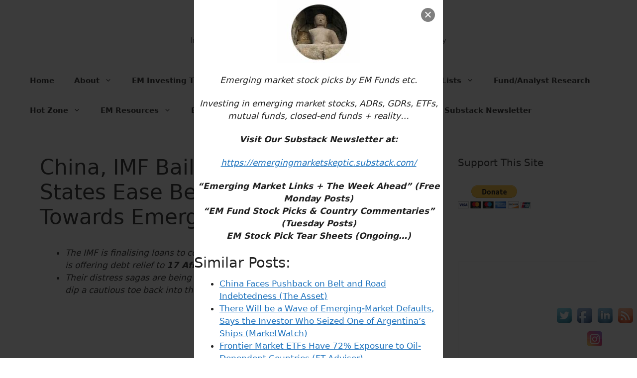

--- FILE ---
content_type: text/html; charset=UTF-8
request_url: http://www.emergingmarketskeptic.com/china-imf-bailouts-for-poorer-states-ease-bearish-sentiment-towards-emerging-markets-scmp/
body_size: 21038
content:
<!DOCTYPE html>
<html lang="en">
<head>
	<meta charset="UTF-8">
	<meta name='robots' content='index, follow, max-image-preview:large, max-snippet:-1, max-video-preview:-1' />
<meta name="viewport" content="width=device-width, initial-scale=1">
	<!-- This site is optimized with the Yoast SEO plugin v25.6 - https://yoast.com/wordpress/plugins/seo/ -->
	<title>China, IMF Bailouts for Poorer States Ease Bearish Sentiment Towards Emerging Markets (SCMP) - Emerging Market Skeptic</title>
	<meta name="description" content="The IMF is finalising loans to countries like Pakistan and Sri Lanka, while China is offering debt relief to 17 African countries." />
	<link rel="canonical" href="http://www.emergingmarketskeptic.com/china-imf-bailouts-for-poorer-states-ease-bearish-sentiment-towards-emerging-markets-scmp/" />
	<meta property="og:locale" content="en_US" />
	<meta property="og:type" content="article" />
	<meta property="og:title" content="China, IMF Bailouts for Poorer States Ease Bearish Sentiment Towards Emerging Markets (SCMP) - Emerging Market Skeptic" />
	<meta property="og:description" content="The IMF is finalising loans to countries like Pakistan and Sri Lanka, while China is offering debt relief to 17 African countries." />
	<meta property="og:url" content="http://www.emergingmarketskeptic.com/china-imf-bailouts-for-poorer-states-ease-bearish-sentiment-towards-emerging-markets-scmp/" />
	<meta property="og:site_name" content="Emerging Market Skeptic" />
	<meta property="article:publisher" content="https://www.facebook.com/EmergingMarketSkeptic" />
	<meta property="article:published_time" content="2022-09-19T10:45:00+00:00" />
	<meta property="article:modified_time" content="2022-10-08T10:48:09+00:00" />
	<meta name="author" content="EMS Editor" />
	<meta name="twitter:label1" content="Written by" />
	<meta name="twitter:data1" content="" />
	<meta name="twitter:label2" content="Est. reading time" />
	<meta name="twitter:data2" content="1 minute" />
	<script type="application/ld+json" class="yoast-schema-graph">{"@context":"https://schema.org","@graph":[{"@type":"Article","@id":"http://www.emergingmarketskeptic.com/china-imf-bailouts-for-poorer-states-ease-bearish-sentiment-towards-emerging-markets-scmp/#article","isPartOf":{"@id":"http://www.emergingmarketskeptic.com/china-imf-bailouts-for-poorer-states-ease-bearish-sentiment-towards-emerging-markets-scmp/"},"author":{"name":"EMS Editor","@id":"https://www.emergingmarketskeptic.com/#/schema/person/73ddcac89a2a07dca3288f447553f6fa"},"headline":"China, IMF Bailouts for Poorer States Ease Bearish Sentiment Towards Emerging Markets (SCMP)","datePublished":"2022-09-19T10:45:00+00:00","dateModified":"2022-10-08T10:48:09+00:00","mainEntityOfPage":{"@id":"http://www.emergingmarketskeptic.com/china-imf-bailouts-for-poorer-states-ease-bearish-sentiment-towards-emerging-markets-scmp/"},"wordCount":57,"commentCount":0,"publisher":{"@id":"https://www.emergingmarketskeptic.com/#organization"},"keywords":["Asia","China","East Asia","Pakistan","South Asia","Sri Lanka"],"articleSection":["Africa","China","Frontier / Emerging Market News"],"inLanguage":"en","potentialAction":[{"@type":"CommentAction","name":"Comment","target":["http://www.emergingmarketskeptic.com/china-imf-bailouts-for-poorer-states-ease-bearish-sentiment-towards-emerging-markets-scmp/#respond"]}]},{"@type":"WebPage","@id":"http://www.emergingmarketskeptic.com/china-imf-bailouts-for-poorer-states-ease-bearish-sentiment-towards-emerging-markets-scmp/","url":"http://www.emergingmarketskeptic.com/china-imf-bailouts-for-poorer-states-ease-bearish-sentiment-towards-emerging-markets-scmp/","name":"China, IMF Bailouts for Poorer States Ease Bearish Sentiment Towards Emerging Markets (SCMP) - Emerging Market Skeptic","isPartOf":{"@id":"https://www.emergingmarketskeptic.com/#website"},"datePublished":"2022-09-19T10:45:00+00:00","dateModified":"2022-10-08T10:48:09+00:00","description":"The IMF is finalising loans to countries like Pakistan and Sri Lanka, while China is offering debt relief to 17 African countries.","inLanguage":"en","potentialAction":[{"@type":"ReadAction","target":["http://www.emergingmarketskeptic.com/china-imf-bailouts-for-poorer-states-ease-bearish-sentiment-towards-emerging-markets-scmp/"]}]},{"@type":"WebSite","@id":"https://www.emergingmarketskeptic.com/#website","url":"https://www.emergingmarketskeptic.com/","name":"Emerging Market Skeptic","description":"Investing in Emerging Market Stocks, ADRs, ETFs &amp; Funds + Reality","publisher":{"@id":"https://www.emergingmarketskeptic.com/#organization"},"potentialAction":[{"@type":"SearchAction","target":{"@type":"EntryPoint","urlTemplate":"https://www.emergingmarketskeptic.com/?s={search_term_string}"},"query-input":{"@type":"PropertyValueSpecification","valueRequired":true,"valueName":"search_term_string"}}],"inLanguage":"en"},{"@type":"Organization","@id":"https://www.emergingmarketskeptic.com/#organization","name":"Emerging Market Skeptic","url":"https://www.emergingmarketskeptic.com/","logo":{"@type":"ImageObject","inLanguage":"en","@id":"https://www.emergingmarketskeptic.com/#/schema/logo/image/","url":"http://www.emergingmarketskeptic.com/wp-content/uploads/2017/08/Picture.jpeg","contentUrl":"http://www.emergingmarketskeptic.com/wp-content/uploads/2017/08/Picture.jpeg","width":256,"height":256,"caption":"Emerging Market Skeptic"},"image":{"@id":"https://www.emergingmarketskeptic.com/#/schema/logo/image/"},"sameAs":["https://www.facebook.com/EmergingMarketSkeptic","https://x.com/EmergingMrktSkp","https://emergingmarketskeptic.substack.com/","https://stocktwits.com/EmergingMarketSkptc"]},{"@type":"Person","@id":"https://www.emergingmarketskeptic.com/#/schema/person/73ddcac89a2a07dca3288f447553f6fa","name":"EMS Editor","image":{"@type":"ImageObject","inLanguage":"en","@id":"https://www.emergingmarketskeptic.com/#/schema/person/image/","url":"http://2.gravatar.com/avatar/8f0db570ef969877969d01d8b2c3b3f3?s=96&d=mm&r=g","contentUrl":"http://2.gravatar.com/avatar/8f0db570ef969877969d01d8b2c3b3f3?s=96&d=mm&r=g","caption":"EMS Editor"},"url":"http://www.emergingmarketskeptic.com/author/editor/"}]}</script>
	<!-- / Yoast SEO plugin. -->


<link rel='dns-prefetch' href='//platform-api.sharethis.com' />
<link rel="alternate" type="application/rss+xml" title="Emerging Market Skeptic &raquo; Feed" href="http://www.emergingmarketskeptic.com/feed/" />
<link rel="alternate" type="application/rss+xml" title="Emerging Market Skeptic &raquo; Comments Feed" href="http://www.emergingmarketskeptic.com/comments/feed/" />
<link rel="alternate" type="application/rss+xml" title="Emerging Market Skeptic &raquo; China, IMF Bailouts for Poorer States Ease Bearish Sentiment Towards Emerging Markets (SCMP) Comments Feed" href="http://www.emergingmarketskeptic.com/china-imf-bailouts-for-poorer-states-ease-bearish-sentiment-towards-emerging-markets-scmp/feed/" />
<script>
window._wpemojiSettings = {"baseUrl":"https:\/\/s.w.org\/images\/core\/emoji\/15.0.3\/72x72\/","ext":".png","svgUrl":"https:\/\/s.w.org\/images\/core\/emoji\/15.0.3\/svg\/","svgExt":".svg","source":{"concatemoji":"http:\/\/www.emergingmarketskeptic.com\/wp-includes\/js\/wp-emoji-release.min.js?ver=6.6.4"}};
/*! This file is auto-generated */
!function(i,n){var o,s,e;function c(e){try{var t={supportTests:e,timestamp:(new Date).valueOf()};sessionStorage.setItem(o,JSON.stringify(t))}catch(e){}}function p(e,t,n){e.clearRect(0,0,e.canvas.width,e.canvas.height),e.fillText(t,0,0);var t=new Uint32Array(e.getImageData(0,0,e.canvas.width,e.canvas.height).data),r=(e.clearRect(0,0,e.canvas.width,e.canvas.height),e.fillText(n,0,0),new Uint32Array(e.getImageData(0,0,e.canvas.width,e.canvas.height).data));return t.every(function(e,t){return e===r[t]})}function u(e,t,n){switch(t){case"flag":return n(e,"\ud83c\udff3\ufe0f\u200d\u26a7\ufe0f","\ud83c\udff3\ufe0f\u200b\u26a7\ufe0f")?!1:!n(e,"\ud83c\uddfa\ud83c\uddf3","\ud83c\uddfa\u200b\ud83c\uddf3")&&!n(e,"\ud83c\udff4\udb40\udc67\udb40\udc62\udb40\udc65\udb40\udc6e\udb40\udc67\udb40\udc7f","\ud83c\udff4\u200b\udb40\udc67\u200b\udb40\udc62\u200b\udb40\udc65\u200b\udb40\udc6e\u200b\udb40\udc67\u200b\udb40\udc7f");case"emoji":return!n(e,"\ud83d\udc26\u200d\u2b1b","\ud83d\udc26\u200b\u2b1b")}return!1}function f(e,t,n){var r="undefined"!=typeof WorkerGlobalScope&&self instanceof WorkerGlobalScope?new OffscreenCanvas(300,150):i.createElement("canvas"),a=r.getContext("2d",{willReadFrequently:!0}),o=(a.textBaseline="top",a.font="600 32px Arial",{});return e.forEach(function(e){o[e]=t(a,e,n)}),o}function t(e){var t=i.createElement("script");t.src=e,t.defer=!0,i.head.appendChild(t)}"undefined"!=typeof Promise&&(o="wpEmojiSettingsSupports",s=["flag","emoji"],n.supports={everything:!0,everythingExceptFlag:!0},e=new Promise(function(e){i.addEventListener("DOMContentLoaded",e,{once:!0})}),new Promise(function(t){var n=function(){try{var e=JSON.parse(sessionStorage.getItem(o));if("object"==typeof e&&"number"==typeof e.timestamp&&(new Date).valueOf()<e.timestamp+604800&&"object"==typeof e.supportTests)return e.supportTests}catch(e){}return null}();if(!n){if("undefined"!=typeof Worker&&"undefined"!=typeof OffscreenCanvas&&"undefined"!=typeof URL&&URL.createObjectURL&&"undefined"!=typeof Blob)try{var e="postMessage("+f.toString()+"("+[JSON.stringify(s),u.toString(),p.toString()].join(",")+"));",r=new Blob([e],{type:"text/javascript"}),a=new Worker(URL.createObjectURL(r),{name:"wpTestEmojiSupports"});return void(a.onmessage=function(e){c(n=e.data),a.terminate(),t(n)})}catch(e){}c(n=f(s,u,p))}t(n)}).then(function(e){for(var t in e)n.supports[t]=e[t],n.supports.everything=n.supports.everything&&n.supports[t],"flag"!==t&&(n.supports.everythingExceptFlag=n.supports.everythingExceptFlag&&n.supports[t]);n.supports.everythingExceptFlag=n.supports.everythingExceptFlag&&!n.supports.flag,n.DOMReady=!1,n.readyCallback=function(){n.DOMReady=!0}}).then(function(){return e}).then(function(){var e;n.supports.everything||(n.readyCallback(),(e=n.source||{}).concatemoji?t(e.concatemoji):e.wpemoji&&e.twemoji&&(t(e.twemoji),t(e.wpemoji)))}))}((window,document),window._wpemojiSettings);
</script>
<style id='wp-emoji-styles-inline-css'>

	img.wp-smiley, img.emoji {
		display: inline !important;
		border: none !important;
		box-shadow: none !important;
		height: 1em !important;
		width: 1em !important;
		margin: 0 0.07em !important;
		vertical-align: -0.1em !important;
		background: none !important;
		padding: 0 !important;
	}
</style>
<link rel='stylesheet' id='wp-block-library-css' href='http://www.emergingmarketskeptic.com/wp-includes/css/dist/block-library/style.min.css?ver=6.6.4' media='all' />
<style id='classic-theme-styles-inline-css'>
/*! This file is auto-generated */
.wp-block-button__link{color:#fff;background-color:#32373c;border-radius:9999px;box-shadow:none;text-decoration:none;padding:calc(.667em + 2px) calc(1.333em + 2px);font-size:1.125em}.wp-block-file__button{background:#32373c;color:#fff;text-decoration:none}
</style>
<style id='global-styles-inline-css'>
:root{--wp--preset--aspect-ratio--square: 1;--wp--preset--aspect-ratio--4-3: 4/3;--wp--preset--aspect-ratio--3-4: 3/4;--wp--preset--aspect-ratio--3-2: 3/2;--wp--preset--aspect-ratio--2-3: 2/3;--wp--preset--aspect-ratio--16-9: 16/9;--wp--preset--aspect-ratio--9-16: 9/16;--wp--preset--color--black: #000000;--wp--preset--color--cyan-bluish-gray: #abb8c3;--wp--preset--color--white: #ffffff;--wp--preset--color--pale-pink: #f78da7;--wp--preset--color--vivid-red: #cf2e2e;--wp--preset--color--luminous-vivid-orange: #ff6900;--wp--preset--color--luminous-vivid-amber: #fcb900;--wp--preset--color--light-green-cyan: #7bdcb5;--wp--preset--color--vivid-green-cyan: #00d084;--wp--preset--color--pale-cyan-blue: #8ed1fc;--wp--preset--color--vivid-cyan-blue: #0693e3;--wp--preset--color--vivid-purple: #9b51e0;--wp--preset--color--contrast: var(--contrast);--wp--preset--color--contrast-2: var(--contrast-2);--wp--preset--color--contrast-3: var(--contrast-3);--wp--preset--color--base: var(--base);--wp--preset--color--base-2: var(--base-2);--wp--preset--color--base-3: var(--base-3);--wp--preset--color--accent: var(--accent);--wp--preset--gradient--vivid-cyan-blue-to-vivid-purple: linear-gradient(135deg,rgba(6,147,227,1) 0%,rgb(155,81,224) 100%);--wp--preset--gradient--light-green-cyan-to-vivid-green-cyan: linear-gradient(135deg,rgb(122,220,180) 0%,rgb(0,208,130) 100%);--wp--preset--gradient--luminous-vivid-amber-to-luminous-vivid-orange: linear-gradient(135deg,rgba(252,185,0,1) 0%,rgba(255,105,0,1) 100%);--wp--preset--gradient--luminous-vivid-orange-to-vivid-red: linear-gradient(135deg,rgba(255,105,0,1) 0%,rgb(207,46,46) 100%);--wp--preset--gradient--very-light-gray-to-cyan-bluish-gray: linear-gradient(135deg,rgb(238,238,238) 0%,rgb(169,184,195) 100%);--wp--preset--gradient--cool-to-warm-spectrum: linear-gradient(135deg,rgb(74,234,220) 0%,rgb(151,120,209) 20%,rgb(207,42,186) 40%,rgb(238,44,130) 60%,rgb(251,105,98) 80%,rgb(254,248,76) 100%);--wp--preset--gradient--blush-light-purple: linear-gradient(135deg,rgb(255,206,236) 0%,rgb(152,150,240) 100%);--wp--preset--gradient--blush-bordeaux: linear-gradient(135deg,rgb(254,205,165) 0%,rgb(254,45,45) 50%,rgb(107,0,62) 100%);--wp--preset--gradient--luminous-dusk: linear-gradient(135deg,rgb(255,203,112) 0%,rgb(199,81,192) 50%,rgb(65,88,208) 100%);--wp--preset--gradient--pale-ocean: linear-gradient(135deg,rgb(255,245,203) 0%,rgb(182,227,212) 50%,rgb(51,167,181) 100%);--wp--preset--gradient--electric-grass: linear-gradient(135deg,rgb(202,248,128) 0%,rgb(113,206,126) 100%);--wp--preset--gradient--midnight: linear-gradient(135deg,rgb(2,3,129) 0%,rgb(40,116,252) 100%);--wp--preset--font-size--small: 13px;--wp--preset--font-size--medium: 20px;--wp--preset--font-size--large: 36px;--wp--preset--font-size--x-large: 42px;--wp--preset--spacing--20: 0.44rem;--wp--preset--spacing--30: 0.67rem;--wp--preset--spacing--40: 1rem;--wp--preset--spacing--50: 1.5rem;--wp--preset--spacing--60: 2.25rem;--wp--preset--spacing--70: 3.38rem;--wp--preset--spacing--80: 5.06rem;--wp--preset--shadow--natural: 6px 6px 9px rgba(0, 0, 0, 0.2);--wp--preset--shadow--deep: 12px 12px 50px rgba(0, 0, 0, 0.4);--wp--preset--shadow--sharp: 6px 6px 0px rgba(0, 0, 0, 0.2);--wp--preset--shadow--outlined: 6px 6px 0px -3px rgba(255, 255, 255, 1), 6px 6px rgba(0, 0, 0, 1);--wp--preset--shadow--crisp: 6px 6px 0px rgba(0, 0, 0, 1);}:where(.is-layout-flex){gap: 0.5em;}:where(.is-layout-grid){gap: 0.5em;}body .is-layout-flex{display: flex;}.is-layout-flex{flex-wrap: wrap;align-items: center;}.is-layout-flex > :is(*, div){margin: 0;}body .is-layout-grid{display: grid;}.is-layout-grid > :is(*, div){margin: 0;}:where(.wp-block-columns.is-layout-flex){gap: 2em;}:where(.wp-block-columns.is-layout-grid){gap: 2em;}:where(.wp-block-post-template.is-layout-flex){gap: 1.25em;}:where(.wp-block-post-template.is-layout-grid){gap: 1.25em;}.has-black-color{color: var(--wp--preset--color--black) !important;}.has-cyan-bluish-gray-color{color: var(--wp--preset--color--cyan-bluish-gray) !important;}.has-white-color{color: var(--wp--preset--color--white) !important;}.has-pale-pink-color{color: var(--wp--preset--color--pale-pink) !important;}.has-vivid-red-color{color: var(--wp--preset--color--vivid-red) !important;}.has-luminous-vivid-orange-color{color: var(--wp--preset--color--luminous-vivid-orange) !important;}.has-luminous-vivid-amber-color{color: var(--wp--preset--color--luminous-vivid-amber) !important;}.has-light-green-cyan-color{color: var(--wp--preset--color--light-green-cyan) !important;}.has-vivid-green-cyan-color{color: var(--wp--preset--color--vivid-green-cyan) !important;}.has-pale-cyan-blue-color{color: var(--wp--preset--color--pale-cyan-blue) !important;}.has-vivid-cyan-blue-color{color: var(--wp--preset--color--vivid-cyan-blue) !important;}.has-vivid-purple-color{color: var(--wp--preset--color--vivid-purple) !important;}.has-black-background-color{background-color: var(--wp--preset--color--black) !important;}.has-cyan-bluish-gray-background-color{background-color: var(--wp--preset--color--cyan-bluish-gray) !important;}.has-white-background-color{background-color: var(--wp--preset--color--white) !important;}.has-pale-pink-background-color{background-color: var(--wp--preset--color--pale-pink) !important;}.has-vivid-red-background-color{background-color: var(--wp--preset--color--vivid-red) !important;}.has-luminous-vivid-orange-background-color{background-color: var(--wp--preset--color--luminous-vivid-orange) !important;}.has-luminous-vivid-amber-background-color{background-color: var(--wp--preset--color--luminous-vivid-amber) !important;}.has-light-green-cyan-background-color{background-color: var(--wp--preset--color--light-green-cyan) !important;}.has-vivid-green-cyan-background-color{background-color: var(--wp--preset--color--vivid-green-cyan) !important;}.has-pale-cyan-blue-background-color{background-color: var(--wp--preset--color--pale-cyan-blue) !important;}.has-vivid-cyan-blue-background-color{background-color: var(--wp--preset--color--vivid-cyan-blue) !important;}.has-vivid-purple-background-color{background-color: var(--wp--preset--color--vivid-purple) !important;}.has-black-border-color{border-color: var(--wp--preset--color--black) !important;}.has-cyan-bluish-gray-border-color{border-color: var(--wp--preset--color--cyan-bluish-gray) !important;}.has-white-border-color{border-color: var(--wp--preset--color--white) !important;}.has-pale-pink-border-color{border-color: var(--wp--preset--color--pale-pink) !important;}.has-vivid-red-border-color{border-color: var(--wp--preset--color--vivid-red) !important;}.has-luminous-vivid-orange-border-color{border-color: var(--wp--preset--color--luminous-vivid-orange) !important;}.has-luminous-vivid-amber-border-color{border-color: var(--wp--preset--color--luminous-vivid-amber) !important;}.has-light-green-cyan-border-color{border-color: var(--wp--preset--color--light-green-cyan) !important;}.has-vivid-green-cyan-border-color{border-color: var(--wp--preset--color--vivid-green-cyan) !important;}.has-pale-cyan-blue-border-color{border-color: var(--wp--preset--color--pale-cyan-blue) !important;}.has-vivid-cyan-blue-border-color{border-color: var(--wp--preset--color--vivid-cyan-blue) !important;}.has-vivid-purple-border-color{border-color: var(--wp--preset--color--vivid-purple) !important;}.has-vivid-cyan-blue-to-vivid-purple-gradient-background{background: var(--wp--preset--gradient--vivid-cyan-blue-to-vivid-purple) !important;}.has-light-green-cyan-to-vivid-green-cyan-gradient-background{background: var(--wp--preset--gradient--light-green-cyan-to-vivid-green-cyan) !important;}.has-luminous-vivid-amber-to-luminous-vivid-orange-gradient-background{background: var(--wp--preset--gradient--luminous-vivid-amber-to-luminous-vivid-orange) !important;}.has-luminous-vivid-orange-to-vivid-red-gradient-background{background: var(--wp--preset--gradient--luminous-vivid-orange-to-vivid-red) !important;}.has-very-light-gray-to-cyan-bluish-gray-gradient-background{background: var(--wp--preset--gradient--very-light-gray-to-cyan-bluish-gray) !important;}.has-cool-to-warm-spectrum-gradient-background{background: var(--wp--preset--gradient--cool-to-warm-spectrum) !important;}.has-blush-light-purple-gradient-background{background: var(--wp--preset--gradient--blush-light-purple) !important;}.has-blush-bordeaux-gradient-background{background: var(--wp--preset--gradient--blush-bordeaux) !important;}.has-luminous-dusk-gradient-background{background: var(--wp--preset--gradient--luminous-dusk) !important;}.has-pale-ocean-gradient-background{background: var(--wp--preset--gradient--pale-ocean) !important;}.has-electric-grass-gradient-background{background: var(--wp--preset--gradient--electric-grass) !important;}.has-midnight-gradient-background{background: var(--wp--preset--gradient--midnight) !important;}.has-small-font-size{font-size: var(--wp--preset--font-size--small) !important;}.has-medium-font-size{font-size: var(--wp--preset--font-size--medium) !important;}.has-large-font-size{font-size: var(--wp--preset--font-size--large) !important;}.has-x-large-font-size{font-size: var(--wp--preset--font-size--x-large) !important;}
:where(.wp-block-post-template.is-layout-flex){gap: 1.25em;}:where(.wp-block-post-template.is-layout-grid){gap: 1.25em;}
:where(.wp-block-columns.is-layout-flex){gap: 2em;}:where(.wp-block-columns.is-layout-grid){gap: 2em;}
:root :where(.wp-block-pullquote){font-size: 1.5em;line-height: 1.6;}
</style>
<link rel='stylesheet' id='cp_donations_stylesheet-css' href='http://www.emergingmarketskeptic.com/wp-content/plugins/custom-post-donations/styles/style.css?ver=6.6.4' media='all' />
<link rel='stylesheet' id='acx_fsmi_styles-css' href='http://www.emergingmarketskeptic.com/wp-content/plugins/floating-social-media-icon/css/style.css?v=4.3.5&#038;ver=6.6.4' media='all' />
<link rel='stylesheet' id='generate-comments-css' href='http://www.emergingmarketskeptic.com/wp-content/themes/generatepress/assets/css/components/comments.min.css?ver=3.5.1' media='all' />
<link rel='stylesheet' id='generate-style-css' href='http://www.emergingmarketskeptic.com/wp-content/themes/generatepress/assets/css/main.min.css?ver=3.5.1' media='all' />
<style id='generate-style-inline-css'>
body{background-color:var(--base-3);color:var(--contrast);}a{color:var(--accent);}a{text-decoration:underline;}.entry-title a, .site-branding a, a.button, .wp-block-button__link, .main-navigation a{text-decoration:none;}a:hover, a:focus, a:active{color:var(--contrast);}.wp-block-group__inner-container{max-width:1200px;margin-left:auto;margin-right:auto;}:root{--contrast:#222222;--contrast-2:#575760;--contrast-3:#b2b2be;--base:#f0f0f0;--base-2:#f7f8f9;--base-3:#ffffff;--accent:#1e73be;}:root .has-contrast-color{color:var(--contrast);}:root .has-contrast-background-color{background-color:var(--contrast);}:root .has-contrast-2-color{color:var(--contrast-2);}:root .has-contrast-2-background-color{background-color:var(--contrast-2);}:root .has-contrast-3-color{color:var(--contrast-3);}:root .has-contrast-3-background-color{background-color:var(--contrast-3);}:root .has-base-color{color:var(--base);}:root .has-base-background-color{background-color:var(--base);}:root .has-base-2-color{color:var(--base-2);}:root .has-base-2-background-color{background-color:var(--base-2);}:root .has-base-3-color{color:var(--base-3);}:root .has-base-3-background-color{background-color:var(--base-3);}:root .has-accent-color{color:var(--accent);}:root .has-accent-background-color{background-color:var(--accent);}h2.entry-title{font-size:20px;}.main-navigation a, .main-navigation .menu-toggle, .main-navigation .menu-bar-items{font-weight:bold;}.top-bar{background-color:#636363;color:#ffffff;}.top-bar a{color:#ffffff;}.top-bar a:hover{color:#303030;}.site-header{background-color:var(--base-3);}.main-title a,.main-title a:hover{color:var(--contrast);}.site-description{color:var(--contrast-2);}.mobile-menu-control-wrapper .menu-toggle,.mobile-menu-control-wrapper .menu-toggle:hover,.mobile-menu-control-wrapper .menu-toggle:focus,.has-inline-mobile-toggle #site-navigation.toggled{background-color:rgba(0, 0, 0, 0.02);}.main-navigation,.main-navigation ul ul{background-color:var(--base-3);}.main-navigation .main-nav ul li a, .main-navigation .menu-toggle, .main-navigation .menu-bar-items{color:var(--contrast);}.main-navigation .main-nav ul li:not([class*="current-menu-"]):hover > a, .main-navigation .main-nav ul li:not([class*="current-menu-"]):focus > a, .main-navigation .main-nav ul li.sfHover:not([class*="current-menu-"]) > a, .main-navigation .menu-bar-item:hover > a, .main-navigation .menu-bar-item.sfHover > a{color:var(--accent);}button.menu-toggle:hover,button.menu-toggle:focus{color:var(--contrast);}.main-navigation .main-nav ul li[class*="current-menu-"] > a{color:var(--accent);}.navigation-search input[type="search"],.navigation-search input[type="search"]:active, .navigation-search input[type="search"]:focus, .main-navigation .main-nav ul li.search-item.active > a, .main-navigation .menu-bar-items .search-item.active > a{color:var(--accent);}.main-navigation ul ul{background-color:var(--base);}.separate-containers .inside-article, .separate-containers .comments-area, .separate-containers .page-header, .one-container .container, .separate-containers .paging-navigation, .inside-page-header{background-color:var(--base-3);}.entry-title a{color:var(--contrast);}.entry-title a:hover{color:var(--contrast-2);}.entry-meta{color:var(--contrast-2);}.sidebar .widget{background-color:var(--base-3);}.footer-widgets{background-color:var(--base-3);}.site-info{background-color:var(--base-3);}input[type="text"],input[type="email"],input[type="url"],input[type="password"],input[type="search"],input[type="tel"],input[type="number"],textarea,select{color:var(--contrast);background-color:var(--base-2);border-color:var(--base);}input[type="text"]:focus,input[type="email"]:focus,input[type="url"]:focus,input[type="password"]:focus,input[type="search"]:focus,input[type="tel"]:focus,input[type="number"]:focus,textarea:focus,select:focus{color:var(--contrast);background-color:var(--base-2);border-color:var(--contrast-3);}button,html input[type="button"],input[type="reset"],input[type="submit"],a.button,a.wp-block-button__link:not(.has-background){color:#ffffff;background-color:#55555e;}button:hover,html input[type="button"]:hover,input[type="reset"]:hover,input[type="submit"]:hover,a.button:hover,button:focus,html input[type="button"]:focus,input[type="reset"]:focus,input[type="submit"]:focus,a.button:focus,a.wp-block-button__link:not(.has-background):active,a.wp-block-button__link:not(.has-background):focus,a.wp-block-button__link:not(.has-background):hover{color:#ffffff;background-color:#3f4047;}a.generate-back-to-top{background-color:rgba( 0,0,0,0.4 );color:#ffffff;}a.generate-back-to-top:hover,a.generate-back-to-top:focus{background-color:rgba( 0,0,0,0.6 );color:#ffffff;}:root{--gp-search-modal-bg-color:var(--base-3);--gp-search-modal-text-color:var(--contrast);--gp-search-modal-overlay-bg-color:rgba(0,0,0,0.2);}@media (max-width:768px){.main-navigation .menu-bar-item:hover > a, .main-navigation .menu-bar-item.sfHover > a{background:none;color:var(--contrast);}}.inside-top-bar.grid-container{max-width:1280px;}.inside-header{padding:40px;}.inside-header.grid-container{max-width:1280px;}.site-main .wp-block-group__inner-container{padding:40px;}.separate-containers .paging-navigation{padding-top:20px;padding-bottom:20px;}.entry-content .alignwide, body:not(.no-sidebar) .entry-content .alignfull{margin-left:-40px;width:calc(100% + 80px);max-width:calc(100% + 80px);}.rtl .menu-item-has-children .dropdown-menu-toggle{padding-left:20px;}.rtl .main-navigation .main-nav ul li.menu-item-has-children > a{padding-right:20px;}.footer-widgets-container.grid-container{max-width:1280px;}.inside-site-info.grid-container{max-width:1280px;}@media (max-width:768px){.separate-containers .inside-article, .separate-containers .comments-area, .separate-containers .page-header, .separate-containers .paging-navigation, .one-container .site-content, .inside-page-header{padding:30px;}.site-main .wp-block-group__inner-container{padding:30px;}.inside-top-bar{padding-right:30px;padding-left:30px;}.inside-header{padding-right:30px;padding-left:30px;}.widget-area .widget{padding-top:30px;padding-right:30px;padding-bottom:30px;padding-left:30px;}.footer-widgets-container{padding-top:30px;padding-right:30px;padding-bottom:30px;padding-left:30px;}.inside-site-info{padding-right:30px;padding-left:30px;}.entry-content .alignwide, body:not(.no-sidebar) .entry-content .alignfull{margin-left:-30px;width:calc(100% + 60px);max-width:calc(100% + 60px);}.one-container .site-main .paging-navigation{margin-bottom:20px;}}/* End cached CSS */.is-right-sidebar{width:30%;}.is-left-sidebar{width:30%;}.site-content .content-area{width:70%;}@media (max-width:768px){.main-navigation .menu-toggle,.sidebar-nav-mobile:not(#sticky-placeholder){display:block;}.main-navigation ul,.gen-sidebar-nav,.main-navigation:not(.slideout-navigation):not(.toggled) .main-nav > ul,.has-inline-mobile-toggle #site-navigation .inside-navigation > *:not(.navigation-search):not(.main-nav){display:none;}.nav-align-right .inside-navigation,.nav-align-center .inside-navigation{justify-content:space-between;}}
</style>
<link rel='stylesheet' id='tablepress-default-css' href='http://www.emergingmarketskeptic.com/wp-content/tablepress-combined.min.css?ver=73' media='all' />
<link rel='stylesheet' id='footer-credits-css' href='http://www.emergingmarketskeptic.com/wp-content/plugins/footer-putter/styles/footer-credits.css?ver=1.17' media='all' />
<script src="http://www.emergingmarketskeptic.com/wp-includes/js/jquery/jquery.min.js?ver=3.7.1" id="jquery-core-js"></script>
<script src="http://www.emergingmarketskeptic.com/wp-includes/js/jquery/jquery-migrate.min.js?ver=3.4.1" id="jquery-migrate-js"></script>
<script src="http://www.emergingmarketskeptic.com/wp-content/plugins/custom-post-donations/scripts/jquery.cpDonations.js?ver=6.6.4" id="cp-donations-js"></script>
<script src="//platform-api.sharethis.com/js/sharethis.js#source=googleanalytics-wordpress#product=ga&amp;property=5efac876c2f52f0015b8ee10" id="googleanalytics-platform-sharethis-js"></script>
<link rel="https://api.w.org/" href="http://www.emergingmarketskeptic.com/wp-json/" /><link rel="alternate" title="JSON" type="application/json" href="http://www.emergingmarketskeptic.com/wp-json/wp/v2/posts/12443" /><link rel="EditURI" type="application/rsd+xml" title="RSD" href="http://www.emergingmarketskeptic.com/xmlrpc.php?rsd" />
<meta name="generator" content="WordPress 6.6.4" />
<link rel='shortlink' href='http://www.emergingmarketskeptic.com/?p=12443' />
<link rel="alternate" title="oEmbed (JSON)" type="application/json+oembed" href="http://www.emergingmarketskeptic.com/wp-json/oembed/1.0/embed?url=http%3A%2F%2Fwww.emergingmarketskeptic.com%2Fchina-imf-bailouts-for-poorer-states-ease-bearish-sentiment-towards-emerging-markets-scmp%2F" />
<link rel="alternate" title="oEmbed (XML)" type="text/xml+oembed" href="http://www.emergingmarketskeptic.com/wp-json/oembed/1.0/embed?url=http%3A%2F%2Fwww.emergingmarketskeptic.com%2Fchina-imf-bailouts-for-poorer-states-ease-bearish-sentiment-towards-emerging-markets-scmp%2F&#038;format=xml" />



<!-- Starting Styles For Social Media Icon From Acurax International www.acurax.com -->
<style type='text/css'>
#divBottomRight img 
{
width: 40px; 
}
</style>
<!-- Ending Styles For Social Media Icon From Acurax International www.acurax.com -->



<style>

/* CSS added by Hide Metadata Plugin */

.entry-meta .posted-on,
			.entry-header .entry-meta > span.posted-on {
				display: none;
			}</style>
<style>/* CSS added by WP Meta and Date Remover*/.entry-meta {display:none !important;}
	.home .entry-meta { display: none; }
	.entry-footer {display:none !important;}
	.home .entry-footer { display: none; }</style><link rel="pingback" href="http://www.emergingmarketskeptic.com/xmlrpc.php">
<script>
(function() {
	(function (i, s, o, g, r, a, m) {
		i['GoogleAnalyticsObject'] = r;
		i[r] = i[r] || function () {
				(i[r].q = i[r].q || []).push(arguments)
			}, i[r].l = 1 * new Date();
		a = s.createElement(o),
			m = s.getElementsByTagName(o)[0];
		a.async = 1;
		a.src = g;
		m.parentNode.insertBefore(a, m)
	})(window, document, 'script', 'https://google-analytics.com/analytics.js', 'ga');

	ga('create', 'UA-38338593-1', 'auto');
			ga('send', 'pageview');
	})();
</script>
<link rel="icon" href="http://www.emergingmarketskeptic.com/wp-content/uploads/2017/08/Picture-150x150.jpeg" sizes="32x32" />
<link rel="icon" href="http://www.emergingmarketskeptic.com/wp-content/uploads/2017/08/Picture.jpeg" sizes="192x192" />
<link rel="apple-touch-icon" href="http://www.emergingmarketskeptic.com/wp-content/uploads/2017/08/Picture.jpeg" />
<meta name="msapplication-TileImage" content="http://www.emergingmarketskeptic.com/wp-content/uploads/2017/08/Picture.jpeg" />
		<style id="wp-custom-css">
			:is(.blog,.archive).separate-containers .inside-article {
    padding: 0;
}		</style>
		</head>

<body class="post-template-default single single-post postid-12443 single-format-standard wp-embed-responsive right-sidebar nav-below-header separate-containers header-aligned-center dropdown-hover" itemtype="https://schema.org/Blog" itemscope>
	<a class="screen-reader-text skip-link" href="#content" title="Skip to content">Skip to content</a>		<header class="site-header grid-container" id="masthead" aria-label="Site"  itemtype="https://schema.org/WPHeader" itemscope>
			<div class="inside-header grid-container">
				<div class="site-branding">
						<p class="main-title" itemprop="headline">
					<a href="http://www.emergingmarketskeptic.com/" rel="home">Emerging Market Skeptic</a>
				</p>
						<p class="site-description" itemprop="description">Investing in Emerging Market Stocks, ADRs, ETFs & Funds + Reality</p>
					</div>			</div>
		</header>
				<nav class="main-navigation sub-menu-right" id="site-navigation" aria-label="Primary"  itemtype="https://schema.org/SiteNavigationElement" itemscope>
			<div class="inside-navigation grid-container">
								<button class="menu-toggle" aria-controls="primary-menu" aria-expanded="false">
					<span class="gp-icon icon-menu-bars"><svg viewBox="0 0 512 512" aria-hidden="true" xmlns="http://www.w3.org/2000/svg" width="1em" height="1em"><path d="M0 96c0-13.255 10.745-24 24-24h464c13.255 0 24 10.745 24 24s-10.745 24-24 24H24c-13.255 0-24-10.745-24-24zm0 160c0-13.255 10.745-24 24-24h464c13.255 0 24 10.745 24 24s-10.745 24-24 24H24c-13.255 0-24-10.745-24-24zm0 160c0-13.255 10.745-24 24-24h464c13.255 0 24 10.745 24 24s-10.745 24-24 24H24c-13.255 0-24-10.745-24-24z" /></svg><svg viewBox="0 0 512 512" aria-hidden="true" xmlns="http://www.w3.org/2000/svg" width="1em" height="1em"><path d="M71.029 71.029c9.373-9.372 24.569-9.372 33.942 0L256 222.059l151.029-151.03c9.373-9.372 24.569-9.372 33.942 0 9.372 9.373 9.372 24.569 0 33.942L289.941 256l151.03 151.029c9.372 9.373 9.372 24.569 0 33.942-9.373 9.372-24.569 9.372-33.942 0L256 289.941l-151.029 151.03c-9.373 9.372-24.569 9.372-33.942 0-9.372-9.373-9.372-24.569 0-33.942L222.059 256 71.029 104.971c-9.372-9.373-9.372-24.569 0-33.942z" /></svg></span><span class="mobile-menu">Menu</span>				</button>
				<div id="primary-menu" class="main-nav"><ul id="menu-home" class=" menu sf-menu"><li id="menu-item-35" class="menu-item menu-item-type-custom menu-item-object-custom menu-item-home menu-item-35"><a href="http://www.emergingmarketskeptic.com">Home</a></li>
<li id="menu-item-243" class="menu-item menu-item-type-post_type menu-item-object-page menu-item-has-children menu-item-243"><a href="http://www.emergingmarketskeptic.com/about/">About<span role="presentation" class="dropdown-menu-toggle"><span class="gp-icon icon-arrow"><svg viewBox="0 0 330 512" aria-hidden="true" xmlns="http://www.w3.org/2000/svg" width="1em" height="1em"><path d="M305.913 197.085c0 2.266-1.133 4.815-2.833 6.514L171.087 335.593c-1.7 1.7-4.249 2.832-6.515 2.832s-4.815-1.133-6.515-2.832L26.064 203.599c-1.7-1.7-2.832-4.248-2.832-6.514s1.132-4.816 2.832-6.515l14.162-14.163c1.7-1.699 3.966-2.832 6.515-2.832 2.266 0 4.815 1.133 6.515 2.832l111.316 111.317 111.316-111.317c1.7-1.699 4.249-2.832 6.515-2.832s4.815 1.133 6.515 2.832l14.162 14.163c1.7 1.7 2.833 4.249 2.833 6.515z" /></svg></span></span></a>
<ul class="sub-menu">
	<li id="menu-item-223" class="menu-item menu-item-type-custom menu-item-object-custom menu-item-223"><a href="http://www.emergingmarketskeptic.com/ethics-and-disclosure/">Ethics</a></li>
	<li id="menu-item-39" class="menu-item menu-item-type-post_type menu-item-object-page menu-item-39"><a href="http://www.emergingmarketskeptic.com/support-us/">Support This Site</a></li>
	<li id="menu-item-308" class="menu-item menu-item-type-post_type menu-item-object-page menu-item-308"><a href="http://www.emergingmarketskeptic.com/contact-us/">Contact Us</a></li>
</ul>
</li>
<li id="menu-item-2012" class="menu-item menu-item-type-custom menu-item-object-custom menu-item-2012"><a href="http://www.emergingmarketskeptic.com/category/frontier-market-emerging-market-investing-tips/">EM Investing Tips</a></li>
<li id="menu-item-1143" class="menu-item menu-item-type-post_type menu-item-object-page menu-item-has-children menu-item-1143"><a href="http://www.emergingmarketskeptic.com/emerging-market-adrs/">ADR Lists<span role="presentation" class="dropdown-menu-toggle"><span class="gp-icon icon-arrow"><svg viewBox="0 0 330 512" aria-hidden="true" xmlns="http://www.w3.org/2000/svg" width="1em" height="1em"><path d="M305.913 197.085c0 2.266-1.133 4.815-2.833 6.514L171.087 335.593c-1.7 1.7-4.249 2.832-6.515 2.832s-4.815-1.133-6.515-2.832L26.064 203.599c-1.7-1.7-2.832-4.248-2.832-6.514s1.132-4.816 2.832-6.515l14.162-14.163c1.7-1.699 3.966-2.832 6.515-2.832 2.266 0 4.815 1.133 6.515 2.832l111.316 111.317 111.316-111.317c1.7-1.699 4.249-2.832 6.515-2.832s4.815 1.133 6.515 2.832l14.162 14.163c1.7 1.7 2.833 4.249 2.833 6.515z" /></svg></span></span></a>
<ul class="sub-menu">
	<li id="menu-item-3110" class="menu-item menu-item-type-post_type menu-item-object-page menu-item-3110"><a href="http://www.emergingmarketskeptic.com/emerging-market-adrs/africa-adrs/">Africa ADR Lists</a></li>
	<li id="menu-item-3115" class="menu-item menu-item-type-post_type menu-item-object-page menu-item-3115"><a href="http://www.emergingmarketskeptic.com/emerging-market-adrs/asian-adrs/central-asia-adrs/">Central Asia ADR Lists</a></li>
	<li id="menu-item-3116" class="menu-item menu-item-type-post_type menu-item-object-page menu-item-3116"><a href="http://www.emergingmarketskeptic.com/emerging-market-adrs/asian-adrs/east-asian-adrs/">East Asian ADR Lists</a></li>
	<li id="menu-item-3117" class="menu-item menu-item-type-post_type menu-item-object-page menu-item-3117"><a href="http://www.emergingmarketskeptic.com/emerging-market-adrs/asian-adrs/middle-east-adrs/">Middle East ADR Lists</a></li>
	<li id="menu-item-3118" class="menu-item menu-item-type-post_type menu-item-object-page menu-item-3118"><a href="http://www.emergingmarketskeptic.com/emerging-market-adrs/asian-adrs/south-asia-adrs/">South Asia ADR Lists</a></li>
	<li id="menu-item-3119" class="menu-item menu-item-type-post_type menu-item-object-page menu-item-3119"><a href="http://www.emergingmarketskeptic.com/emerging-market-adrs/asian-adrs/southeast-asia-adrs/">Southeast Asia ADR Lists</a></li>
	<li id="menu-item-3120" class="menu-item menu-item-type-post_type menu-item-object-page menu-item-3120"><a href="http://www.emergingmarketskeptic.com/emerging-market-adrs/europe-adrs/eastern-europe-adrs/">Eastern Europe ADR Lists</a></li>
	<li id="menu-item-3121" class="menu-item menu-item-type-post_type menu-item-object-page menu-item-3121"><a href="http://www.emergingmarketskeptic.com/emerging-market-adrs/europe-adrs/emerging-europe-adrs/">Emerging Europe ADR Lists</a></li>
	<li id="menu-item-3122" class="menu-item menu-item-type-post_type menu-item-object-page menu-item-3122"><a href="http://www.emergingmarketskeptic.com/emerging-market-adrs/latin-america-adrs/caribbean-adrs/">Caribbean ADR Lists</a></li>
	<li id="menu-item-3123" class="menu-item menu-item-type-post_type menu-item-object-page menu-item-3123"><a href="http://www.emergingmarketskeptic.com/emerging-market-adrs/latin-america-adrs/central-america-adrs/">Central America ADR Lists</a></li>
	<li id="menu-item-3124" class="menu-item menu-item-type-post_type menu-item-object-page menu-item-3124"><a href="http://www.emergingmarketskeptic.com/emerging-market-adrs/latin-america-adrs/south-america-adrs/">South America ADR Lists</a></li>
</ul>
</li>
<li id="menu-item-6110" class="menu-item menu-item-type-post_type menu-item-object-page menu-item-has-children menu-item-6110"><a href="http://www.emergingmarketskeptic.com/emerging-market-etfs-list/">ETF Lists<span role="presentation" class="dropdown-menu-toggle"><span class="gp-icon icon-arrow"><svg viewBox="0 0 330 512" aria-hidden="true" xmlns="http://www.w3.org/2000/svg" width="1em" height="1em"><path d="M305.913 197.085c0 2.266-1.133 4.815-2.833 6.514L171.087 335.593c-1.7 1.7-4.249 2.832-6.515 2.832s-4.815-1.133-6.515-2.832L26.064 203.599c-1.7-1.7-2.832-4.248-2.832-6.514s1.132-4.816 2.832-6.515l14.162-14.163c1.7-1.699 3.966-2.832 6.515-2.832 2.266 0 4.815 1.133 6.515 2.832l111.316 111.317 111.316-111.317c1.7-1.699 4.249-2.832 6.515-2.832s4.815 1.133 6.515 2.832l14.162 14.163c1.7 1.7 2.833 4.249 2.833 6.515z" /></svg></span></span></a>
<ul class="sub-menu">
	<li id="menu-item-6115" class="menu-item menu-item-type-post_type menu-item-object-page menu-item-6115"><a href="http://www.emergingmarketskeptic.com/emerging-market-etfs-list/africa-etfs-list/">Africa ETF Lists</a></li>
	<li id="menu-item-6118" class="menu-item menu-item-type-post_type menu-item-object-page menu-item-6118"><a href="http://www.emergingmarketskeptic.com/emerging-market-etfs-list/asia-etfs-list/">Asia ETF Lists</a></li>
	<li id="menu-item-6399" class="menu-item menu-item-type-custom menu-item-object-custom menu-item-6399"><a href="http://www.emergingmarketskeptic.com/emerging-market-etfs-list/asia-etfs-list/asia-pacific-etfs-list/">Asia Pacific ETF Lists</a></li>
	<li id="menu-item-6111" class="menu-item menu-item-type-post_type menu-item-object-page menu-item-6111"><a href="http://www.emergingmarketskeptic.com/emerging-market-etfs-list/emerging-market-bond-etfs-list/">Bond ETF Lists</a></li>
	<li id="menu-item-6396" class="menu-item menu-item-type-custom menu-item-object-custom menu-item-6396"><a href="http://www.emergingmarketskeptic.com/emerging-market-etfs-list/bric-etfs-list/">BRIC ETF Lists</a></li>
	<li id="menu-item-6398" class="menu-item menu-item-type-custom menu-item-object-custom menu-item-6398"><a href="http://www.emergingmarketskeptic.com/emerging-market-etfs-list/asia-etfs-list/central-asia-etfs-list/">Central Asia ETF Lists</a></li>
	<li id="menu-item-6112" class="menu-item menu-item-type-post_type menu-item-object-page menu-item-6112"><a href="http://www.emergingmarketskeptic.com/emerging-market-etfs-list/emerging-market-currency-etfs-list/">Currency ETF Lists</a></li>
	<li id="menu-item-6393" class="menu-item menu-item-type-custom menu-item-object-custom menu-item-6393"><a href="http://www.emergingmarketskeptic.com/emerging-market-etfs-list/asia-etfs-list/east-asia-etfs-list/">East Asia ETF Lists</a></li>
	<li id="menu-item-6394" class="menu-item menu-item-type-custom menu-item-object-custom menu-item-6394"><a href="http://www.emergingmarketskeptic.com/emerging-market-etfs-list/europe-etfs-list/eastern-europe-etfs-list/">Eastern Europe ETF Lists</a></li>
	<li id="menu-item-6395" class="menu-item menu-item-type-custom menu-item-object-custom menu-item-6395"><a href="http://www.emergingmarketskeptic.com/emerging-market-etfs-list/europe-etfs-list/emerging-europe-etfs-list/">Emerging Europe ETF Lists</a></li>
	<li id="menu-item-6113" class="menu-item menu-item-type-post_type menu-item-object-page menu-item-6113"><a href="http://www.emergingmarketskeptic.com/emerging-market-etfs-list/emerging-market-equity-etfs-list/">Equity (Sector) ETF Lists</a></li>
	<li id="menu-item-6114" class="menu-item menu-item-type-post_type menu-item-object-page menu-item-6114"><a href="http://www.emergingmarketskeptic.com/emerging-market-etfs-list/emerging-market-leveraged-etfs-list/">Leveraged (Bull/Bear) ETF Lists</a></li>
	<li id="menu-item-6116" class="menu-item menu-item-type-post_type menu-item-object-page menu-item-6116"><a href="http://www.emergingmarketskeptic.com/emerging-market-etfs-list/latin-america-etfs-list/">Latin America ETF Lists</a></li>
	<li id="menu-item-6391" class="menu-item menu-item-type-custom menu-item-object-custom menu-item-6391"><a href="http://www.emergingmarketskeptic.com/emerging-market-etfs-list/asia-etfs-list/middle-east-etfs-list/">Middle East ETF Lists</a></li>
	<li id="menu-item-6397" class="menu-item menu-item-type-custom menu-item-object-custom menu-item-6397"><a href="http://www.emergingmarketskeptic.com/emerging-market-etfs-list/emerging-market-etfs-list-multiple-regions/">Multiple Region ETF Lists</a></li>
	<li id="menu-item-6400" class="menu-item menu-item-type-custom menu-item-object-custom menu-item-6400"><a href="http://www.emergingmarketskeptic.com/emerging-market-etfs-list/asia-etfs-list/south-asia-etfs-list/">South Asia ETF Lists</a></li>
	<li id="menu-item-6392" class="menu-item menu-item-type-custom menu-item-object-custom menu-item-6392"><a href="http://www.emergingmarketskeptic.com/emerging-market-etfs-list/asia-etfs-list/southeast-asia-etfs-list/">Southeast Asia ETF Lists</a></li>
</ul>
</li>
<li id="menu-item-3830" class="menu-item menu-item-type-post_type menu-item-object-page menu-item-has-children menu-item-3830"><a href="http://www.emergingmarketskeptic.com/emerging-market-closed-end-funds-list/">Closed-End Fund Lists<span role="presentation" class="dropdown-menu-toggle"><span class="gp-icon icon-arrow"><svg viewBox="0 0 330 512" aria-hidden="true" xmlns="http://www.w3.org/2000/svg" width="1em" height="1em"><path d="M305.913 197.085c0 2.266-1.133 4.815-2.833 6.514L171.087 335.593c-1.7 1.7-4.249 2.832-6.515 2.832s-4.815-1.133-6.515-2.832L26.064 203.599c-1.7-1.7-2.832-4.248-2.832-6.514s1.132-4.816 2.832-6.515l14.162-14.163c1.7-1.699 3.966-2.832 6.515-2.832 2.266 0 4.815 1.133 6.515 2.832l111.316 111.317 111.316-111.317c1.7-1.699 4.249-2.832 6.515-2.832s4.815 1.133 6.515 2.832l14.162 14.163c1.7 1.7 2.833 4.249 2.833 6.515z" /></svg></span></span></a>
<ul class="sub-menu">
	<li id="menu-item-3831" class="menu-item menu-item-type-post_type menu-item-object-page menu-item-3831"><a href="http://www.emergingmarketskeptic.com/emerging-market-closed-end-funds-list/asia-closed-end-funds-list/asia-pacific-closed-end-funds-list/">Asia Pacific Closed-End Fund Lists</a></li>
	<li id="menu-item-3832" class="menu-item menu-item-type-post_type menu-item-object-page menu-item-3832"><a href="http://www.emergingmarketskeptic.com/emerging-market-closed-end-funds-list/asia-closed-end-funds-list/east-asia-closed-end-funds-list/">East Asia Closed-End Fund Lists</a></li>
	<li id="menu-item-3833" class="menu-item menu-item-type-post_type menu-item-object-page menu-item-3833"><a href="http://www.emergingmarketskeptic.com/emerging-market-closed-end-funds-list/asia-closed-end-funds-list/east-asia-closed-end-funds-list/china-closed-end-funds-list/">China Closed-End Fund Lists</a></li>
	<li id="menu-item-3844" class="menu-item menu-item-type-post_type menu-item-object-page menu-item-3844"><a href="http://www.emergingmarketskeptic.com/emerging-market-closed-end-funds-list/asia-closed-end-funds-list/southeast-asia-closed-end-funds-list/">Southeast Asia Closed-End Fund Lists</a></li>
	<li id="menu-item-3834" class="menu-item menu-item-type-post_type menu-item-object-page menu-item-3834"><a href="http://www.emergingmarketskeptic.com/emerging-market-closed-end-funds-list/asia-closed-end-funds-list/india-closed-end-funds-list/">India Closed-End Fund Lists</a></li>
	<li id="menu-item-3843" class="menu-item menu-item-type-post_type menu-item-object-page menu-item-3843"><a href="http://www.emergingmarketskeptic.com/emerging-market-closed-end-funds-list/asia-closed-end-funds-list/middle-east-closed-end-funds-list/">Middle East Closed-End Fund Lists</a></li>
	<li id="menu-item-3835" class="menu-item menu-item-type-post_type menu-item-object-page menu-item-3835"><a href="http://www.emergingmarketskeptic.com/emerging-market-closed-end-funds-list/emerging-europe-closed-end-funds-list/eastern-europe-closed-end-funds-list/">Eastern Europe Closed-End Fund Lists</a></li>
	<li id="menu-item-3845" class="menu-item menu-item-type-post_type menu-item-object-page menu-item-3845"><a href="http://www.emergingmarketskeptic.com/emerging-market-closed-end-funds-list/emerging-europe-closed-end-funds-list/russia-closed-end-funds-list/">Russia Closed-End Fund Lists</a></li>
	<li id="menu-item-3836" class="menu-item menu-item-type-post_type menu-item-object-page menu-item-3836"><a href="http://www.emergingmarketskeptic.com/emerging-market-closed-end-funds-list/emerging-market-equity-fixed-income-closed-end-funds-list-multiple-regions-countries/">Emerging Market Equity &#038; Fixed Income Closed-End Fund Lists (Multiple Regions / Countries)</a></li>
	<li id="menu-item-3837" class="menu-item menu-item-type-post_type menu-item-object-page menu-item-3837"><a href="http://www.emergingmarketskeptic.com/emerging-market-closed-end-funds-list/emerging-market-equity-closed-end-funds-list-multiple-regions-countries/">Emerging Market Equity Closed-End Fund Lists (Multiple Regions / Countries)</a></li>
	<li id="menu-item-3838" class="menu-item menu-item-type-post_type menu-item-object-page menu-item-3838"><a href="http://www.emergingmarketskeptic.com/emerging-market-closed-end-funds-list/emerging-market-fixed-income-closed-end-funds-list-multiple-regions-countries/">Emerging Market Fixed Income Closed-End Fund Lists (Multiple Regions / Countries)</a></li>
	<li id="menu-item-3840" class="menu-item menu-item-type-post_type menu-item-object-page menu-item-3840"><a href="http://www.emergingmarketskeptic.com/emerging-market-closed-end-funds-list/latin-america-closed-end-funds-list/latin-america-closed-end-funds-list-region-wide/">Latin America Closed-End Fund Lists (Region Wide)</a></li>
	<li id="menu-item-3839" class="menu-item menu-item-type-post_type menu-item-object-page menu-item-3839"><a href="http://www.emergingmarketskeptic.com/emerging-market-closed-end-funds-list/latin-america-closed-end-funds-list/caribbean-closed-end-funds-list/">Caribbean Closed-End Fund Lists</a></li>
	<li id="menu-item-3841" class="menu-item menu-item-type-post_type menu-item-object-page menu-item-3841"><a href="http://www.emergingmarketskeptic.com/emerging-market-closed-end-funds-list/latin-america-closed-end-funds-list/mexico-closed-end-funds-list/">Mexico Closed-End Fund Lists</a></li>
	<li id="menu-item-3842" class="menu-item menu-item-type-post_type menu-item-object-page menu-item-3842"><a href="http://www.emergingmarketskeptic.com/emerging-market-closed-end-funds-list/latin-america-closed-end-funds-list/south-america-closed-end-funds-list/">South America Closed-End Fund Lists</a></li>
</ul>
</li>
<li id="menu-item-2014" class="menu-item menu-item-type-custom menu-item-object-custom menu-item-2014"><a href="http://www.emergingmarketskeptic.com/category/frontier-market-emerging-market-fund-managers/">Fund/Analyst Research</a></li>
<li id="menu-item-5362" class="menu-item menu-item-type-custom menu-item-object-custom menu-item-has-children menu-item-5362"><a href="#">Hot Zone<span role="presentation" class="dropdown-menu-toggle"><span class="gp-icon icon-arrow"><svg viewBox="0 0 330 512" aria-hidden="true" xmlns="http://www.w3.org/2000/svg" width="1em" height="1em"><path d="M305.913 197.085c0 2.266-1.133 4.815-2.833 6.514L171.087 335.593c-1.7 1.7-4.249 2.832-6.515 2.832s-4.815-1.133-6.515-2.832L26.064 203.599c-1.7-1.7-2.832-4.248-2.832-6.514s1.132-4.816 2.832-6.515l14.162-14.163c1.7-1.699 3.966-2.832 6.515-2.832 2.266 0 4.815 1.133 6.515 2.832l111.316 111.317 111.316-111.317c1.7-1.699 4.249-2.832 6.515-2.832s4.815 1.133 6.515 2.832l14.162 14.163c1.7 1.7 2.833 4.249 2.833 6.515z" /></svg></span></span></a>
<ul class="sub-menu">
	<li id="menu-item-8106" class="menu-item menu-item-type-custom menu-item-object-custom menu-item-8106"><a href="http://www.emergingmarketskeptic.com/emerging-market-adrs/latin-america-adrs/south-america-adrs/investing-in-brazil-adrs-brazilian-stocks/">Brazil ADRs / Brazilian Stocks List</a></li>
	<li id="menu-item-5651" class="menu-item menu-item-type-custom menu-item-object-custom menu-item-5651"><a href="http://www.emergingmarketskeptic.com/emerging-market-etfs-list/latin-america-etfs-list/south-america-etfs-list/brazil-etfs-list/">Brazil ETF List</a></li>
	<li id="menu-item-5368" class="menu-item menu-item-type-custom menu-item-object-custom menu-item-5368"><a href="http://www.emergingmarketskeptic.com/tag/investing-in-brazil/">Brazil Investing News</a></li>
	<li id="menu-item-6119" class="menu-item menu-item-type-post_type menu-item-object-page menu-item-6119"><a href="http://www.emergingmarketskeptic.com/emerging-market-etfs-list/asia-etfs-list/east-asia-etfs-list/china-etfs-list/">China ETF List</a></li>
	<li id="menu-item-5364" class="menu-item menu-item-type-custom menu-item-object-custom menu-item-5364"><a href="http://www.emergingmarketskeptic.com/tag/investing-in-china/">China Investing News</a></li>
	<li id="menu-item-5366" class="menu-item menu-item-type-custom menu-item-object-custom menu-item-5366"><a href="http://www.emergingmarketskeptic.com/tag/investing-in-macau/">Macau Investing News</a></li>
	<li id="menu-item-14320" class="menu-item menu-item-type-custom menu-item-object-custom menu-item-14320"><a href="http://www.emergingmarketskeptic.com/category/frontier-market-emerging-market-stocks/">Stocks (News / Research)</a></li>
	<li id="menu-item-12018" class="menu-item menu-item-type-custom menu-item-object-custom menu-item-12018"><a href="http://www.emergingmarketskeptic.com/emerging-market-adrs/asian-adrs/east-asian-adrs/investing-taiwan-adrs-taiwanese-stocks/">Taiwan ADRs / Taiwanese Stocks List</a></li>
	<li id="menu-item-10364" class="menu-item menu-item-type-custom menu-item-object-custom menu-item-10364"><a href="http://www.emergingmarketskeptic.com/emerging-market-adrs/europe-adrs/eastern-europe-adrs/investing-ukraine-adrs-ukrainian-stocks/">Ukraine ADR List</a></li>
</ul>
</li>
<li id="menu-item-841" class="menu-item menu-item-type-custom menu-item-object-custom menu-item-has-children menu-item-841"><a href="#">EM Resources<span role="presentation" class="dropdown-menu-toggle"><span class="gp-icon icon-arrow"><svg viewBox="0 0 330 512" aria-hidden="true" xmlns="http://www.w3.org/2000/svg" width="1em" height="1em"><path d="M305.913 197.085c0 2.266-1.133 4.815-2.833 6.514L171.087 335.593c-1.7 1.7-4.249 2.832-6.515 2.832s-4.815-1.133-6.515-2.832L26.064 203.599c-1.7-1.7-2.832-4.248-2.832-6.514s1.132-4.816 2.832-6.515l14.162-14.163c1.7-1.699 3.966-2.832 6.515-2.832 2.266 0 4.815 1.133 6.515 2.832l111.316 111.317 111.316-111.317c1.7-1.699 4.249-2.832 6.515-2.832s4.815 1.133 6.515 2.832l14.162 14.163c1.7 1.7 2.833 4.249 2.833 6.515z" /></svg></span></span></a>
<ul class="sub-menu">
	<li id="menu-item-11192" class="menu-item menu-item-type-custom menu-item-object-custom menu-item-11192"><a href="https://finviz.com/map.ashx?t=geo">Global Stock Performance (Interactive Map)</a></li>
	<li id="menu-item-11196" class="menu-item menu-item-type-custom menu-item-object-custom menu-item-11196"><a href="https://finviz.com/groups.ashx?g=country&#038;v=210&#038;o=name">Country Performance (US Listed Stocks Only)</a></li>
	<li id="menu-item-11194" class="menu-item menu-item-type-custom menu-item-object-custom menu-item-11194"><a href="https://finviz.com/map.ashx?t=geo&#038;st=pe">Global P/E Ratios (Interactive Map)</a></li>
	<li id="menu-item-11195" class="menu-item menu-item-type-custom menu-item-object-custom menu-item-11195"><a href="https://finviz.com/map.ashx?t=geo&#038;st=div">Global Dividend Yields (Interactive Map)</a></li>
	<li id="menu-item-8128" class="menu-item menu-item-type-custom menu-item-object-custom menu-item-8128"><a href="https://www.electionguide.org/#">Election Calendar</a></li>
	<li id="menu-item-13340" class="menu-item menu-item-type-custom menu-item-object-custom menu-item-13340"><a href="https://carnegieendowment.org/publications/interactive/protest-tracker">Global Protest Tracker</a></li>
	<li id="menu-item-8145" class="menu-item menu-item-type-custom menu-item-object-custom menu-item-8145"><a href="https://www.investing.com/earnings-calendar/">Emerging Market Earnings Calendar</a></li>
	<li id="menu-item-11193" class="menu-item menu-item-type-custom menu-item-object-custom menu-item-11193"><a href="https://finviz.com/map.ashx?t=geo&#038;st=earndate">Earnings Calendar (Interactive Map)</a></li>
	<li id="menu-item-8135" class="menu-item menu-item-type-custom menu-item-object-custom menu-item-8135"><a href="https://sslecal2.investing.com/?columns=exc_flags,exc_currency,exc_importance,exc_actual,exc_forecast,exc_previous&#038;features=datepicker,timezone&#038;countries=29,145,47,34,174,163,32,70,232,27,37,122,15,78,113,107,55,121,59,89,51,39,93,14,48,66,23,119,35,92,102,57,94,97,68,96,111,42,109,188,7,139,247,105,172,20,87,44,193,125,45,53,170,100,56,80,52,238,36,90,112,110,11,162,46,85,41,202,63,123,61,143,138,178,84,75&#038;calType=week&#038;timeZone=8&#038;lang=1">Emerging Markets Economic Calendar</a></li>
	<li id="menu-item-8134" class="menu-item menu-item-type-custom menu-item-object-custom menu-item-8134"><a href="https://www.investing.com/holiday-calendar/">Global Bank Holiday Calendar</a></li>
	<li id="menu-item-11088" class="menu-item menu-item-type-custom menu-item-object-custom menu-item-11088"><a href="https://www.iposcoop.com/ipo-calendar/">IPO Calendar</a></li>
	<li id="menu-item-11089" class="menu-item menu-item-type-custom menu-item-object-custom menu-item-11089"><a href="https://www.iposcoop.com/ipos-recently-filed/">IPO Recent Filings</a></li>
	<li id="menu-item-11124" class="menu-item menu-item-type-custom menu-item-object-custom menu-item-11124"><a href="https://www.etf.com/etf-watch-tables/etf-launches">ETF Launches</a></li>
	<li id="menu-item-11123" class="menu-item menu-item-type-custom menu-item-object-custom menu-item-11123"><a href="https://www.etf.com/etf-watch-tables/etf-closures?nopaging=1">ETF Closures/Liquidations</a></li>
	<li id="menu-item-10604" class="menu-item menu-item-type-custom menu-item-object-custom menu-item-10604"><a href="https://www.highshortinterest.com">High Short Interest Stocks</a></li>
	<li id="menu-item-8129" class="menu-item menu-item-type-custom menu-item-object-custom menu-item-8129"><a href="https://www.fitchratings.com/search?expanded=research&#038;filter.sector=&#038;filter.language=English&#038;filter.region=&#038;filter.region=Africa&#038;filter.region=Asia-Pacific&#038;filter.region=Europe&#038;filter.region=Latin%20America&#038;filter.region=Middle%20East&#038;filter.region=North%20America&#038;filter.country=&#038;filter.reportType=Rating%20Action%20Commentary&#038;filter.reportType=Rating%20Action%20Report&#038;filter.reportType=Rating%20Report&#038;filter.reportType=Rating%20Criteria&#038;filter.topic=&#038;isIdentifier=true&#038;viewType=data">Fitch Rating Actions</a></li>
	<li id="menu-item-8131" class="menu-item menu-item-type-custom menu-item-object-custom menu-item-8131"><a href="https://www.moodys.com/researchandratings/research-type/home">Moody&#8217;s Rating Actions</a></li>
	<li id="menu-item-8132" class="menu-item menu-item-type-custom menu-item-object-custom menu-item-8132"><a href="https://www.standardandpoors.com/en_US/web/guest/ratings/press-releases%20">Standard &#038; Poor&#8217;s Rating Actions</a></li>
	<li id="menu-item-13008" class="menu-item menu-item-type-custom menu-item-object-custom menu-item-13008"><a href="https://layoffs.fyi/">Layoffs Tracker</a></li>
	<li id="menu-item-13213" class="menu-item menu-item-type-custom menu-item-object-custom menu-item-13213"><a href="https://stocktwits.com/EmergingMarketSkptc">Stocktwits</a></li>
</ul>
</li>
<li id="menu-item-13508" class="menu-item menu-item-type-custom menu-item-object-custom menu-item-13508"><a href="https://emergingmarketskeptic.substack.com/s/emerging-market-stock-pick-tear-sheets">EM Stock Pick Tear Sheets</a></li>
<li id="menu-item-14319" class="menu-item menu-item-type-custom menu-item-object-custom menu-item-14319"><a href="https://emergingmarketskeptic.substack.com/s/em-fund-stock-picks">EM Fund Stock Picks</a></li>
<li id="menu-item-9706" class="menu-item menu-item-type-custom menu-item-object-custom menu-item-9706"><a href="https://emergingmarketskeptic.substack.com/">Our Substack Newsletter</a></li>
</ul></div>			</div>
		</nav>
		
	<div class="site grid-container container hfeed" id="page">
				<div class="site-content" id="content">
			
	<div class="content-area" id="primary">
		<main class="site-main" id="main">
			
<article id="post-12443" class="post-12443 post type-post status-publish format-standard hentry category-investing-in-africa-emerging-markets category-investing-in-china category-frontier-market-emerging-market-news tag-investing-in-asia-emerging-markets tag-investing-in-china tag-investing-in-east-asia-emerging-markets tag-investing-in-pakistan tag-investing-in-south-asia tag-investing-in-sri-lanka" itemtype="https://schema.org/CreativeWork" itemscope>
	<div class="inside-article">
					<header class="entry-header">
				<h1 class="entry-title" itemprop="headline">China, IMF Bailouts for Poorer States Ease Bearish Sentiment Towards Emerging Markets (SCMP)</h1>		<div class="entry-meta">
			<span class="posted-on"><time class="updated" datetime="" itemprop="dateModified"></time><time class="entry-date published" datetime="" itemprop="datePublished"></time></span> <span class="byline">by <span class="author vcard" itemprop="author" itemtype="https://schema.org/Person" itemscope><a class="url fn n" href="http://www.emergingmarketskeptic.com/author/editor/" title="View all posts by " rel="author" itemprop="url"><span class="author-name" itemprop="name"></span></a></span></span> 		</div>
					</header>
			
		<div class="entry-content" itemprop="text">
			
<ul class="wp-block-list"><li><em>The IMF is finalising loans to countries like <strong>Pakistan</strong> and <strong>Sri Lanka</strong>, while China is offering debt relief to <strong>17 African countries</strong>.</em></li><li><em>Their distress sagas are being recast as turnaround stories, enabling investors to dip a cautious toe back into their assets.</em> <strong><a href="https://www.scmp.com/business/banking-finance/article/3192222/china-imf-bailouts-poorer-states-ease-bearish-sentiment">READ MORE</a></strong></li></ul>



<p class="has-text-align-center"><script async src="https://pagead2.googlesyndication.com/pagead/js/adsbygoogle.js?client=ca-pub-7729063015796406"
     crossorigin="anonymous"></script>
<!-- Emergingmarketskeptic.com Square -->
<ins class="adsbygoogle"
     style="display:block"
     data-ad-client="ca-pub-7729063015796406"
     data-ad-slot="2297053056"
     data-ad-format="auto"
     data-full-width-responsive="true"></ins>
<script>
     (adsbygoogle = window.adsbygoogle || []).push({});
</script></p>
<h3>Similar Posts:</h3><ul class="similar-posts"><li><a href="http://www.emergingmarketskeptic.com/china-faces-pushback-on-belt-and-road-indebtedness-the-asset/" rel="bookmark" title="">China Faces Pushback on Belt and Road Indebtedness (The Asset)</a></li>

<li><a href="http://www.emergingmarketskeptic.com/there-will-be-a-wave-of-emerging-market-defaults-says-the-investor-who-seized-one-of-argentinas-ships-marketwatch/" rel="bookmark" title="">There Will be a Wave of Emerging-Market Defaults, Says the Investor Who Seized One of Argentina’s Ships (MarketWatch)</a></li>

<li><a href="http://www.emergingmarketskeptic.com/frontier-market-etfs-have-72-exposure-to-oil-dependent-countries-ft-adviser/" rel="bookmark" title="">Frontier Market ETFs Have 72% Exposure to Oil-Dependent Countries (FT Adviser)</a></li>

<li><a href="http://www.emergingmarketskeptic.com/sri-lankas-economy-has-completely-collapsed-pm-zero-hedge/" rel="bookmark" title="">Sri Lanka’s Economy Has &#8216;Completely Collapsed&#8217;: PM (Zero Hedge)</a></li>

<li><a href="http://www.emergingmarketskeptic.com/asian-frontier-markets-see-a-strong-rebound-in-august-asia-frontier-capital-afc-august-2022-update/" rel="bookmark" title="">Asian Frontier Markets See a Strong Rebound in August &#8211; Asia Frontier Capital (AFC) &#8211; August 2022 Update</a></li>

<li><a href="http://www.emergingmarketskeptic.com/just-say-no-china-has-sprung-a-debt-trap-on-many-developing-countries-financial-times/" rel="bookmark" title="">Just Say No &#8211; China Has Sprung a Debt Trap on Many Developing Countries (Financial Times)</a></li>

<li><a href="http://www.emergingmarketskeptic.com/is-pakistan-about-to-pop-petition-substack/" rel="bookmark" title="">Is Pakistan About to Pop? (Petition Substack)</a></li>

<li><a href="http://www.emergingmarketskeptic.com/which-countries-are-most-influenced-by-china-oilprice-com/" rel="bookmark" title="">Which Countries Are Most Influenced By China? (Oilprice.com)</a></li>

<li><a href="http://www.emergingmarketskeptic.com/pakistan-on-the-verge-of-inflationary-collapse-pleads-for-larger-imf-bailout-zero-hedge/" rel="bookmark" title="">Pakistan On The Verge Of Inflationary Collapse &#8211; Pleads For Larger IMF Bailout (Zero Hedge)</a></li>

<li><a href="http://www.emergingmarketskeptic.com/the-future-of-yuan-express-tribune/" rel="bookmark" title="">The Future of Yuan (Express Tribune)</a></li>

<li><a href="http://www.emergingmarketskeptic.com/frontier-markets-post-pandemic-capital-group/" rel="bookmark" title="">Frontier Markets Post-pandemic (Capital Group)</a></li>

<li><a href="http://www.emergingmarketskeptic.com/chartbook-153-the-south-asian-polycrisis-chartbook-substack/" rel="bookmark" title="">Chartbook #153: The South Asian Polycrisis (Chartbook Substack)</a></li>

<li><a href="http://www.emergingmarketskeptic.com/sri-lankas-difficult-road-ahead-manulife-im/" rel="bookmark" title="">Sri Lanka&#8217;s Difficult Road Ahead (Manulife IM)</a></li>

<li><a href="http://www.emergingmarketskeptic.com/mark-mobius-answers-readers-questions-mobius-blog/" rel="bookmark" title="">Mark Mobius Answers Readers&#8217; Questions (Mobius Blog)</a></li>

<li><a href="http://www.emergingmarketskeptic.com/afc-on-the-road-sri-lanka-asia-frontier-capital/" rel="bookmark" title="">AFC on the Road – Sri Lanka (Asia Frontier Capital)</a></li>
</ul><!-- Similar Posts took 309.552 ms -->		</div>

				<footer class="entry-meta" aria-label="Entry meta">
			<span class="cat-links"><span class="gp-icon icon-categories"><svg viewBox="0 0 512 512" aria-hidden="true" xmlns="http://www.w3.org/2000/svg" width="1em" height="1em"><path d="M0 112c0-26.51 21.49-48 48-48h110.014a48 48 0 0143.592 27.907l12.349 26.791A16 16 0 00228.486 128H464c26.51 0 48 21.49 48 48v224c0 26.51-21.49 48-48 48H48c-26.51 0-48-21.49-48-48V112z" /></svg></span><span class="screen-reader-text">Categories </span><a href="http://www.emergingmarketskeptic.com/category/investing-in-africa-emerging-markets/" rel="category tag">Africa</a>, <a href="http://www.emergingmarketskeptic.com/category/investing-in-china/" rel="category tag">China</a>, <a href="http://www.emergingmarketskeptic.com/category/frontier-market-emerging-market-news/" rel="category tag">Frontier / Emerging Market News</a></span> <span class="tags-links"><span class="gp-icon icon-tags"><svg viewBox="0 0 512 512" aria-hidden="true" xmlns="http://www.w3.org/2000/svg" width="1em" height="1em"><path d="M20 39.5c-8.836 0-16 7.163-16 16v176c0 4.243 1.686 8.313 4.687 11.314l224 224c6.248 6.248 16.378 6.248 22.626 0l176-176c6.244-6.244 6.25-16.364.013-22.615l-223.5-224A15.999 15.999 0 00196.5 39.5H20zm56 96c0-13.255 10.745-24 24-24s24 10.745 24 24-10.745 24-24 24-24-10.745-24-24z"/><path d="M259.515 43.015c4.686-4.687 12.284-4.687 16.97 0l228 228c4.686 4.686 4.686 12.284 0 16.97l-180 180c-4.686 4.687-12.284 4.687-16.97 0-4.686-4.686-4.686-12.284 0-16.97L479.029 279.5 259.515 59.985c-4.686-4.686-4.686-12.284 0-16.97z" /></svg></span><span class="screen-reader-text">Tags </span><a href="http://www.emergingmarketskeptic.com/tag/investing-in-asia-emerging-markets/" rel="tag">Asia</a>, <a href="http://www.emergingmarketskeptic.com/tag/investing-in-china/" rel="tag">China</a>, <a href="http://www.emergingmarketskeptic.com/tag/investing-in-east-asia-emerging-markets/" rel="tag">East Asia</a>, <a href="http://www.emergingmarketskeptic.com/tag/investing-in-pakistan/" rel="tag">Pakistan</a>, <a href="http://www.emergingmarketskeptic.com/tag/investing-in-south-asia/" rel="tag">South Asia</a>, <a href="http://www.emergingmarketskeptic.com/tag/investing-in-sri-lanka/" rel="tag">Sri Lanka</a></span> 		<nav id="nav-below" class="post-navigation" aria-label="Posts">
			<div class="nav-previous"><span class="gp-icon icon-arrow-left"><svg viewBox="0 0 192 512" aria-hidden="true" xmlns="http://www.w3.org/2000/svg" width="1em" height="1em" fill-rule="evenodd" clip-rule="evenodd" stroke-linejoin="round" stroke-miterlimit="1.414"><path d="M178.425 138.212c0 2.265-1.133 4.813-2.832 6.512L64.276 256.001l111.317 111.277c1.7 1.7 2.832 4.247 2.832 6.513 0 2.265-1.133 4.813-2.832 6.512L161.43 394.46c-1.7 1.7-4.249 2.832-6.514 2.832-2.266 0-4.816-1.133-6.515-2.832L16.407 262.514c-1.699-1.7-2.832-4.248-2.832-6.513 0-2.265 1.133-4.813 2.832-6.512l131.994-131.947c1.7-1.699 4.249-2.831 6.515-2.831 2.265 0 4.815 1.132 6.514 2.831l14.163 14.157c1.7 1.7 2.832 3.965 2.832 6.513z" fill-rule="nonzero" /></svg></span><span class="prev"><a href="http://www.emergingmarketskeptic.com/shippings-china-syndrome-demand-sinks-across-multiple-cargo-markets-freightwaves/" rel="prev">Shipping’s China syndrome: Demand Sinks Across Multiple Cargo Markets (FreightWaves)</a></span></div><div class="nav-next"><span class="gp-icon icon-arrow-right"><svg viewBox="0 0 192 512" aria-hidden="true" xmlns="http://www.w3.org/2000/svg" width="1em" height="1em" fill-rule="evenodd" clip-rule="evenodd" stroke-linejoin="round" stroke-miterlimit="1.414"><path d="M178.425 256.001c0 2.266-1.133 4.815-2.832 6.515L43.599 394.509c-1.7 1.7-4.248 2.833-6.514 2.833s-4.816-1.133-6.515-2.833l-14.163-14.162c-1.699-1.7-2.832-3.966-2.832-6.515 0-2.266 1.133-4.815 2.832-6.515l111.317-111.316L16.407 144.685c-1.699-1.7-2.832-4.249-2.832-6.515s1.133-4.815 2.832-6.515l14.163-14.162c1.7-1.7 4.249-2.833 6.515-2.833s4.815 1.133 6.514 2.833l131.994 131.993c1.7 1.7 2.832 4.249 2.832 6.515z" fill-rule="nonzero" /></svg></span><span class="next"><a href="http://www.emergingmarketskeptic.com/star-stockpicker-to-close-emerging-markets-fund-terry-smith-gives-up-on-struggling-325m-trust-daily-mail/" rel="next">Star Stockpicker to Close Emerging Markets Fund: Terry Smith Gives Up on Struggling £325m Trust (Daily Mail)</a></span></div>		</nav>
				</footer>
			</div>
</article>

			<div class="comments-area">
				<div id="comments">

		<div id="respond" class="comment-respond">
		<h3 id="reply-title" class="comment-reply-title">Leave a Comment <small><a rel="nofollow" id="cancel-comment-reply-link" href="/china-imf-bailouts-for-poorer-states-ease-bearish-sentiment-towards-emerging-markets-scmp/#respond" style="display:none;">Cancel reply</a></small></h3><form action="http://www.emergingmarketskeptic.com/wp-comments-post.php" method="post" id="commentform" class="comment-form" novalidate><p class="comment-form-comment"><label for="comment" class="screen-reader-text">Comment</label><textarea id="comment" name="comment" cols="45" rows="8" required></textarea></p><label for="author" class="screen-reader-text">Name</label><input placeholder="Name *" id="author" name="author" type="text" value="" size="30" required />
<label for="email" class="screen-reader-text">Email</label><input placeholder="Email *" id="email" name="email" type="email" value="" size="30" required />
<label for="url" class="screen-reader-text">Website</label><input placeholder="Website" id="url" name="url" type="url" value="" size="30" />
<p class="comment-form-cookies-consent"><input id="wp-comment-cookies-consent" name="wp-comment-cookies-consent" type="checkbox" value="yes" /> <label for="wp-comment-cookies-consent">Save my name, email, and website in this browser for the next time I comment.</label></p>
<p class="form-submit"><input name="submit" type="submit" id="submit" class="submit" value="Post Comment" /> <input type='hidden' name='comment_post_ID' value='12443' id='comment_post_ID' />
<input type='hidden' name='comment_parent' id='comment_parent' value='0' />
</p><p style="display: none;"><input type="hidden" id="akismet_comment_nonce" name="akismet_comment_nonce" value="9e6357e263" /></p><p style="display: none !important;" class="akismet-fields-container" data-prefix="ak_"><label>&#916;<textarea name="ak_hp_textarea" cols="45" rows="8" maxlength="100"></textarea></label><input type="hidden" id="ak_js_1" name="ak_js" value="54"/><script>document.getElementById( "ak_js_1" ).setAttribute( "value", ( new Date() ).getTime() );</script></p></form>	</div><!-- #respond -->
	<p class="akismet_comment_form_privacy_notice">This site uses Akismet to reduce spam. <a href="https://akismet.com/privacy/" target="_blank" rel="nofollow noopener">Learn how your comment data is processed.</a></p>
</div><!-- #comments -->
			</div>

					</main>
	</div>

	<div class="widget-area sidebar is-right-sidebar" id="right-sidebar">
	<div class="inside-right-sidebar">
		<aside id="paypal_donations-4" class="widget inner-padding widget_paypal_donations"><h2 class="widget-title">Support This Site</h2><!-- Begin PayPal Donations by https://www.tipsandtricks-hq.com/paypal-donations-widgets-plugin -->

<form action="https://www.paypal.com/cgi-bin/webscr" method="post">
    <div class="paypal-donations">
        <input type="hidden" name="cmd" value="_donations" />
        <input type="hidden" name="bn" value="TipsandTricks_SP" />
        <input type="hidden" name="business" value="donate@emergingmarketskeptic.com" />
        <input type="hidden" name="rm" value="0" />
        <input type="hidden" name="currency_code" value="USD" />
        <input type="image" style="cursor: pointer;" src="https://www.paypalobjects.com/en_US/i/btn/btn_donateCC_LG.gif" name="submit" alt="PayPal - The safer, easier way to pay online." />
        <img alt="" src="https://www.paypalobjects.com/en_US/i/scr/pixel.gif" width="1" height="1" />
    </div>
</form>
<!-- End PayPal Donations -->
</aside><aside id="custom_html-13" class="widget_text widget inner-padding widget_custom_html"><div class="textwidget custom-html-widget"><iframe src="https://emergingmarketskeptic.substack.com/embed" width="480" height="320" style="border:1px solid #EEE; background:white;" frameborder="0" scrolling="no"></iframe></div></aside><aside id="custom_html-11" class="widget_text widget inner-padding widget_custom_html"><div class="textwidget custom-html-widget"><script async src="https://pagead2.googlesyndication.com/pagead/js/adsbygoogle.js?client=ca-pub-7729063015796406"
     crossorigin="anonymous"></script>
<!-- Emergingmarketskeptic.com Square Ad -->
<ins class="adsbygoogle"
     style="display:block"
     data-ad-client="ca-pub-7729063015796406"
     data-ad-slot="2297053056"
     data-ad-format="auto"
     data-full-width-responsive="true"></ins>
<script>
     (adsbygoogle = window.adsbygoogle || []).push({});
</script></div></aside><aside id="search-4" class="widget inner-padding widget_search"><form method="get" class="search-form" action="http://www.emergingmarketskeptic.com/">
	<label>
		<span class="screen-reader-text">Search for:</span>
		<input type="search" class="search-field" placeholder="Search &hellip;" value="" name="s" title="Search for:">
	</label>
	<button class="search-submit" aria-label="Search"><span class="gp-icon icon-search"><svg viewBox="0 0 512 512" aria-hidden="true" xmlns="http://www.w3.org/2000/svg" width="1em" height="1em"><path fill-rule="evenodd" clip-rule="evenodd" d="M208 48c-88.366 0-160 71.634-160 160s71.634 160 160 160 160-71.634 160-160S296.366 48 208 48zM0 208C0 93.125 93.125 0 208 0s208 93.125 208 208c0 48.741-16.765 93.566-44.843 129.024l133.826 134.018c9.366 9.379 9.355 24.575-.025 33.941-9.379 9.366-24.575 9.355-33.941-.025L337.238 370.987C301.747 399.167 256.839 416 208 416 93.125 416 0 322.875 0 208z" /></svg></span></button></form>
</aside><aside id="tag_cloud-4" class="widget inner-padding widget_tag_cloud"><h2 class="widget-title">Tags</h2><div class="tagcloud"><a href="http://www.emergingmarketskeptic.com/tag/investing-in-africa-emerging-markets/" class="tag-cloud-link tag-link-153 tag-link-position-1" style="font-size: 16.5784313725pt;" aria-label="Africa (177 items)">Africa</a>
<a href="http://www.emergingmarketskeptic.com/tag/investing-in-argentina/" class="tag-cloud-link tag-link-60 tag-link-position-2" style="font-size: 13.4215686275pt;" aria-label="Argentina (61 items)">Argentina</a>
<a href="http://www.emergingmarketskeptic.com/tag/investing-in-asia-emerging-markets/" class="tag-cloud-link tag-link-18 tag-link-position-3" style="font-size: 22pt;" aria-label="Asia (1,100 items)">Asia</a>
<a href="http://www.emergingmarketskeptic.com/tag/investing-in-bangladesh/" class="tag-cloud-link tag-link-123 tag-link-position-4" style="font-size: 9.37254901961pt;" aria-label="Bangladesh (15 items)">Bangladesh</a>
<a href="http://www.emergingmarketskeptic.com/tag/investing-in-brazil/" class="tag-cloud-link tag-link-56 tag-link-position-5" style="font-size: 15.8921568627pt;" aria-label="Brazil (140 items)">Brazil</a>
<a href="http://www.emergingmarketskeptic.com/tag/investing-in-cambodia/" class="tag-cloud-link tag-link-40 tag-link-position-6" style="font-size: 8.75490196078pt;" aria-label="Cambodia (12 items)">Cambodia</a>
<a href="http://www.emergingmarketskeptic.com/tag/investing-in-central-asia/" class="tag-cloud-link tag-link-185 tag-link-position-7" style="font-size: 8pt;" aria-label="Central Asia (9 items)">Central Asia</a>
<a href="http://www.emergingmarketskeptic.com/tag/investing-in-chile/" class="tag-cloud-link tag-link-32 tag-link-position-8" style="font-size: 11.637254902pt;" aria-label="Chile (33 items)">Chile</a>
<a href="http://www.emergingmarketskeptic.com/tag/investing-in-china/" class="tag-cloud-link tag-link-152 tag-link-position-9" style="font-size: 20.5588235294pt;" aria-label="China (672 items)">China</a>
<a href="http://www.emergingmarketskeptic.com/tag/investing-in-colombia/" class="tag-cloud-link tag-link-61 tag-link-position-10" style="font-size: 12.1862745098pt;" aria-label="Colombia (40 items)">Colombia</a>
<a href="http://www.emergingmarketskeptic.com/tag/investing-in-east-asia-emerging-markets/" class="tag-cloud-link tag-link-104 tag-link-position-11" style="font-size: 20.9705882353pt;" aria-label="East Asia (768 items)">East Asia</a>
<a href="http://www.emergingmarketskeptic.com/tag/investing-in-eastern-europe/" class="tag-cloud-link tag-link-69 tag-link-position-12" style="font-size: 16.4411764706pt;" aria-label="Eastern Europe (168 items)">Eastern Europe</a>
<a href="http://www.emergingmarketskeptic.com/tag/investing-in-egypt/" class="tag-cloud-link tag-link-88 tag-link-position-13" style="font-size: 9.23529411765pt;" aria-label="Egypt (14 items)">Egypt</a>
<a href="http://www.emergingmarketskeptic.com/tag/investing-in-hong-kong/" class="tag-cloud-link tag-link-89 tag-link-position-14" style="font-size: 13.4215686275pt;" aria-label="Hong Kong (60 items)">Hong Kong</a>
<a href="http://www.emergingmarketskeptic.com/tag/investing-in-india/" class="tag-cloud-link tag-link-156 tag-link-position-15" style="font-size: 16.8529411765pt;" aria-label="India (195 items)">India</a>
<a href="http://www.emergingmarketskeptic.com/tag/investing-in-indonesia/" class="tag-cloud-link tag-link-16 tag-link-position-16" style="font-size: 13.8333333333pt;" aria-label="Indonesia (69 items)">Indonesia</a>
<a href="http://www.emergingmarketskeptic.com/tag/investing-in-japan/" class="tag-cloud-link tag-link-67 tag-link-position-17" style="font-size: 8.54901960784pt;" aria-label="Japan (11 items)">Japan</a>
<a href="http://www.emergingmarketskeptic.com/tag/investing-in-kenya/" class="tag-cloud-link tag-link-35 tag-link-position-18" style="font-size: 9.37254901961pt;" aria-label="Kenya (15 items)">Kenya</a>
<a href="http://www.emergingmarketskeptic.com/tag/investing-in-latin-america-emerging-market/" class="tag-cloud-link tag-link-59 tag-link-position-19" style="font-size: 18.2254901961pt;" aria-label="Latin America (311 items)">Latin America</a>
<a href="http://www.emergingmarketskeptic.com/tag/investing-in-macau/" class="tag-cloud-link tag-link-84 tag-link-position-20" style="font-size: 11.2941176471pt;" aria-label="Macau (29 items)">Macau</a>
<a href="http://www.emergingmarketskeptic.com/tag/investing-in-malaysia/" class="tag-cloud-link tag-link-17 tag-link-position-21" style="font-size: 13.0784313725pt;" aria-label="Malaysia (54 items)">Malaysia</a>
<a href="http://www.emergingmarketskeptic.com/tag/investing-in-mexico/" class="tag-cloud-link tag-link-81 tag-link-position-22" style="font-size: 14.3137254902pt;" aria-label="Mexico (83 items)">Mexico</a>
<a href="http://www.emergingmarketskeptic.com/tag/investing-in-middle-east-emerging-markets/" class="tag-cloud-link tag-link-155 tag-link-position-23" style="font-size: 15.4803921569pt;" aria-label="Middle East (123 items)">Middle East</a>
<a href="http://www.emergingmarketskeptic.com/tag/investing-in-myanmar/" class="tag-cloud-link tag-link-64 tag-link-position-24" style="font-size: 8.75490196078pt;" aria-label="Myanmar (12 items)">Myanmar</a>
<a href="http://www.emergingmarketskeptic.com/tag/investing-in-nigeria/" class="tag-cloud-link tag-link-51 tag-link-position-25" style="font-size: 12.1176470588pt;" aria-label="Nigeria (39 items)">Nigeria</a>
<a href="http://www.emergingmarketskeptic.com/tag/investing-in-pakistan/" class="tag-cloud-link tag-link-92 tag-link-position-26" style="font-size: 10.1960784314pt;" aria-label="Pakistan (20 items)">Pakistan</a>
<a href="http://www.emergingmarketskeptic.com/tag/investing-in-peru/" class="tag-cloud-link tag-link-112 tag-link-position-27" style="font-size: 10.3333333333pt;" aria-label="Peru (21 items)">Peru</a>
<a href="http://www.emergingmarketskeptic.com/tag/investing-in-philippines/" class="tag-cloud-link tag-link-14 tag-link-position-28" style="font-size: 12.2549019608pt;" aria-label="Philippines (41 items)">Philippines</a>
<a href="http://www.emergingmarketskeptic.com/tag/investing-in-poland/" class="tag-cloud-link tag-link-76 tag-link-position-29" style="font-size: 11.0882352941pt;" aria-label="Poland (27 items)">Poland</a>
<a href="http://www.emergingmarketskeptic.com/tag/investing-in-qatar/" class="tag-cloud-link tag-link-75 tag-link-position-30" style="font-size: 8.75490196078pt;" aria-label="Qatar (12 items)">Qatar</a>
<a href="http://www.emergingmarketskeptic.com/tag/investing-in-russia/" class="tag-cloud-link tag-link-154 tag-link-position-31" style="font-size: 15.7549019608pt;" aria-label="Russia (135 items)">Russia</a>
<a href="http://www.emergingmarketskeptic.com/tag/investing-in-saudi-arabia/" class="tag-cloud-link tag-link-118 tag-link-position-32" style="font-size: 12.1862745098pt;" aria-label="Saudi Arabia (40 items)">Saudi Arabia</a>
<a href="http://www.emergingmarketskeptic.com/tag/emerging-markets-in-southeast-asia/" class="tag-cloud-link tag-link-19 tag-link-position-33" style="font-size: 17.8823529412pt;" aria-label="SE Asia (276 items)">SE Asia</a>
<a href="http://www.emergingmarketskeptic.com/tag/investing-in-singapore/" class="tag-cloud-link tag-link-22 tag-link-position-34" style="font-size: 12.8039215686pt;" aria-label="Singapore (49 items)">Singapore</a>
<a href="http://www.emergingmarketskeptic.com/tag/investing-in-south-africa/" class="tag-cloud-link tag-link-54 tag-link-position-35" style="font-size: 15.2058823529pt;" aria-label="South Africa (112 items)">South Africa</a>
<a href="http://www.emergingmarketskeptic.com/tag/investing-in-south-asia/" class="tag-cloud-link tag-link-68 tag-link-position-36" style="font-size: 17.4705882353pt;" aria-label="South Asia (238 items)">South Asia</a>
<a href="http://www.emergingmarketskeptic.com/tag/investing-in-south-korea/" class="tag-cloud-link tag-link-21 tag-link-position-37" style="font-size: 14.0392156863pt;" aria-label="South Korea (74 items)">South Korea</a>
<a href="http://www.emergingmarketskeptic.com/tag/investing-in-sri-lanka/" class="tag-cloud-link tag-link-71 tag-link-position-38" style="font-size: 10.0588235294pt;" aria-label="Sri Lanka (19 items)">Sri Lanka</a>
<a href="http://www.emergingmarketskeptic.com/tag/investing-in-taiwan/" class="tag-cloud-link tag-link-66 tag-link-position-39" style="font-size: 12.9411764706pt;" aria-label="Taiwan (51 items)">Taiwan</a>
<a href="http://www.emergingmarketskeptic.com/tag/investing-in-thailand/" class="tag-cloud-link tag-link-25 tag-link-position-40" style="font-size: 12.4607843137pt;" aria-label="Thailand (44 items)">Thailand</a>
<a href="http://www.emergingmarketskeptic.com/tag/investing-in-turkey/" class="tag-cloud-link tag-link-57 tag-link-position-41" style="font-size: 12.1862745098pt;" aria-label="Turkey (40 items)">Turkey</a>
<a href="http://www.emergingmarketskeptic.com/tag/investing-in-ukraine/" class="tag-cloud-link tag-link-48 tag-link-position-42" style="font-size: 12.1176470588pt;" aria-label="Ukraine (39 items)">Ukraine</a>
<a href="http://www.emergingmarketskeptic.com/tag/investing-in-uae/" class="tag-cloud-link tag-link-74 tag-link-position-43" style="font-size: 10.0588235294pt;" aria-label="United Arab Emirates (UAE) (19 items)">United Arab Emirates (UAE)</a>
<a href="http://www.emergingmarketskeptic.com/tag/investing-in-venezuela/" class="tag-cloud-link tag-link-62 tag-link-position-44" style="font-size: 11.362745098pt;" aria-label="Venezuela (30 items)">Venezuela</a>
<a href="http://www.emergingmarketskeptic.com/tag/investing-in-vietnam/" class="tag-cloud-link tag-link-15 tag-link-position-45" style="font-size: 13.9019607843pt;" aria-label="Vietnam (71 items)">Vietnam</a></div>
</aside><aside id="categories-5" class="widget inner-padding widget_categories"><h2 class="widget-title">Categories</h2>
			<ul>
					<li class="cat-item cat-item-34"><a href="http://www.emergingmarketskeptic.com/category/investing-in-africa-emerging-markets/">Africa</a>
</li>
	<li class="cat-item cat-item-6"><a href="http://www.emergingmarketskeptic.com/category/frontier-market-emerging-market-bonds/">Bonds</a>
</li>
	<li class="cat-item cat-item-44"><a href="http://www.emergingmarketskeptic.com/category/frontier-market-emerging-market-investing-books/">Books</a>
</li>
	<li class="cat-item cat-item-12"><a href="http://www.emergingmarketskeptic.com/category/frontier-market-emerging-market-brands/">Brands</a>
</li>
	<li class="cat-item cat-item-20"><a href="http://www.emergingmarketskeptic.com/category/investing-in-china/">China</a>
</li>
	<li class="cat-item cat-item-9"><a href="http://www.emergingmarketskeptic.com/category/frontier-market-emerging-market-closed-end-funds/">Closed End Funds</a>
</li>
	<li class="cat-item cat-item-7"><a href="http://www.emergingmarketskeptic.com/category/frontier-market-emerging-market-commodities/">Commodities</a>
</li>
	<li class="cat-item cat-item-11"><a href="http://www.emergingmarketskeptic.com/category/frontier-market-emerging-market-companies/">Companies</a>
</li>
	<li class="cat-item cat-item-49"><a href="http://www.emergingmarketskeptic.com/category/frontier-market-emerging-market-corruption/">Corruption</a>
</li>
	<li class="cat-item cat-item-8"><a href="http://www.emergingmarketskeptic.com/category/frontier-market-emerging-market-currencies/">Currencies</a>
</li>
	<li class="cat-item cat-item-47"><a href="http://www.emergingmarketskeptic.com/category/investing-in-eastern-europe-emerging-markets/">Eastern Europe</a>
</li>
	<li class="cat-item cat-item-28"><a href="http://www.emergingmarketskeptic.com/category/ems-analysis/">EMS Analysis</a>
</li>
	<li class="cat-item cat-item-5"><a href="http://www.emergingmarketskeptic.com/category/frontier-market-emerging-market-etfs/">ETFs</a>
</li>
	<li class="cat-item cat-item-58"><a href="http://www.emergingmarketskeptic.com/category/investing-in-eurasia-central-asia-emerging-markets/">Eurasia / Central Asia</a>
</li>
	<li class="cat-item cat-item-196"><a href="http://www.emergingmarketskeptic.com/category/external-links/">External Links</a>
</li>
	<li class="cat-item cat-item-23"><a href="http://www.emergingmarketskeptic.com/category/frontier-market-emerging-market-featured-news/">Featured</a>
</li>
	<li class="cat-item cat-item-53"><a href="http://www.emergingmarketskeptic.com/category/frontier-market-emerging-market-investing-tips/">Frontier / Emerging Market Investing Tips</a>
</li>
	<li class="cat-item cat-item-36"><a href="http://www.emergingmarketskeptic.com/category/frontier-market-emerging-market-news/">Frontier / Emerging Market News</a>
</li>
	<li class="cat-item cat-item-43"><a href="http://www.emergingmarketskeptic.com/category/frontier-market-emerging-market-fund-managers/">Fund Manager News &amp; Research</a>
</li>
	<li class="cat-item cat-item-121"><a href="http://www.emergingmarketskeptic.com/category/investing-in-futures-options/">Futures / Options</a>
</li>
	<li class="cat-item cat-item-55"><a href="http://www.emergingmarketskeptic.com/category/investing-in-india/">India</a>
</li>
	<li class="cat-item cat-item-70"><a href="http://www.emergingmarketskeptic.com/category/frontier-market-emerging-market-infrastructure-news/">Infrastructure</a>
</li>
	<li class="cat-item cat-item-39"><a href="http://www.emergingmarketskeptic.com/category/interesting-emerging-market-news/">Interesting News</a>
</li>
	<li class="cat-item cat-item-33"><a href="http://www.emergingmarketskeptic.com/category/investing-in-latin-america-emerging-markets/">Latin America</a>
</li>
	<li class="cat-item cat-item-52"><a href="http://www.emergingmarketskeptic.com/category/investing-in-middle-east-emerging-markets/">Middle East</a>
</li>
	<li class="cat-item cat-item-10"><a href="http://www.emergingmarketskeptic.com/category/frontier-market-emerging-market-mutual-funds/">Mutual Funds</a>
</li>
	<li class="cat-item cat-item-192"><a href="http://www.emergingmarketskeptic.com/category/emerging-market-skeptic-newsletter/">Newsletter</a>
</li>
	<li class="cat-item cat-item-42"><a href="http://www.emergingmarketskeptic.com/category/frontier-market-emerging-market-real-estate/">Real Estate</a>
</li>
	<li class="cat-item cat-item-41"><a href="http://www.emergingmarketskeptic.com/category/investing-in-russia/">Russia</a>
</li>
	<li class="cat-item cat-item-37"><a href="http://www.emergingmarketskeptic.com/category/investing-in-southeast-asia-emerging-markets/">Southeast Asia</a>
</li>
	<li class="cat-item cat-item-24"><a href="http://www.emergingmarketskeptic.com/category/frontier-market-emerging-market-startups/">Startups</a>
</li>
	<li class="cat-item cat-item-4"><a href="http://www.emergingmarketskeptic.com/category/frontier-market-emerging-market-stocks/">Stocks</a>
</li>
	<li class="cat-item cat-item-85"><a href="http://www.emergingmarketskeptic.com/category/frontier-market-emerging-market-technology/">Technology</a>
</li>
			</ul>

			</aside><aside id="custom_html-8" class="widget_text widget inner-padding widget_custom_html"><div class="textwidget custom-html-widget"><script async src="https://pagead2.googlesyndication.com/pagead/js/adsbygoogle.js?client=ca-pub-7729063015796406"
     crossorigin="anonymous"></script>
<!-- Emergingmarketskeptic.com Skyscraper Ad -->
<ins class="adsbygoogle"
     style="display:block"
     data-ad-client="ca-pub-7729063015796406"
     data-ad-slot="6727252656"
     data-ad-format="auto"
     data-full-width-responsive="true"></ins>
<script>
     (adsbygoogle = window.adsbygoogle || []).push({});
</script></div></aside>	</div>
</div>

	</div>
</div>


<div class="site-footer">
	</div>

	<div id="themify-popup-13092" class="themify-popup style-classic mfp-hide" data-trigger="pageview" data-style="classic" style="display:none" data-position="center-center" data-close-overlay="no" data-animation="bounce" data-animation-exit="fadeOut" data-limit-count="1" data-cookie-expiration="1" data-enableescapekey="yes">
		<p><a href="http://www.emergingmarketskeptic.com/wp-content/uploads/2023/03/Popup-Post-3.jpg"><img loading="lazy" decoding="async" class="alignnone size-full wp-image-13085 aligncenter" src="http://www.emergingmarketskeptic.com/wp-content/uploads/2023/03/Popup-Post-3.jpg" alt="" width="167" height="127" /></a></p>
<p style="text-align: center;"><em>Emerging market stock picks by EM Funds etc.</em></p>
<p style="text-align: center;"><em>Investing in emerging market stocks, ADRs, GDRs, ETFs, mutual funds, closed-end funds + reality&#8230;</em></p>
<p style="text-align: center;"><em><strong>Visit Our Substack Newsletter at:</strong></em></p>
<p style="text-align: center;"><em><a href="https://emergingmarketskeptic.substack.com/">https://emergingmarketskeptic.substack.com/</a></em></p>
<p style="text-align: center;"><em><strong>“Emerging Market Links + The Week Ahead” (Free Monday Posts)</strong></em><br />
<strong><em>&#8220;EM Fund Stock Picks &amp; Country Commentaries&#8221; (Tuesday Posts)</em><br />
<em>EM Stock Pick Tear Sheets (Ongoing&#8230;)</em><br />
</strong></p>
<h3>Similar Posts:</h3>
<ul class="similar-posts">
<li><a href="http://www.emergingmarketskeptic.com/china-faces-pushback-on-belt-and-road-indebtedness-the-asset/" rel="bookmark" title="">China Faces Pushback on Belt and Road Indebtedness (The Asset)</a></li>
<li><a href="http://www.emergingmarketskeptic.com/there-will-be-a-wave-of-emerging-market-defaults-says-the-investor-who-seized-one-of-argentinas-ships-marketwatch/" rel="bookmark" title="">There Will be a Wave of Emerging-Market Defaults, Says the Investor Who Seized One of Argentina’s Ships (MarketWatch)</a></li>
<li><a href="http://www.emergingmarketskeptic.com/frontier-market-etfs-have-72-exposure-to-oil-dependent-countries-ft-adviser/" rel="bookmark" title="">Frontier Market ETFs Have 72% Exposure to Oil-Dependent Countries (FT Adviser)</a></li>
<li><a href="http://www.emergingmarketskeptic.com/sri-lankas-economy-has-completely-collapsed-pm-zero-hedge/" rel="bookmark" title="">Sri Lanka’s Economy Has &#8216;Completely Collapsed&#8217;: PM (Zero Hedge)</a></li>
<li><a href="http://www.emergingmarketskeptic.com/asian-frontier-markets-see-a-strong-rebound-in-august-asia-frontier-capital-afc-august-2022-update/" rel="bookmark" title="">Asian Frontier Markets See a Strong Rebound in August &#8211; Asia Frontier Capital (AFC) &#8211; August 2022 Update</a></li>
<li><a href="http://www.emergingmarketskeptic.com/just-say-no-china-has-sprung-a-debt-trap-on-many-developing-countries-financial-times/" rel="bookmark" title="">Just Say No &#8211; China Has Sprung a Debt Trap on Many Developing Countries (Financial Times)</a></li>
<li><a href="http://www.emergingmarketskeptic.com/is-pakistan-about-to-pop-petition-substack/" rel="bookmark" title="">Is Pakistan About to Pop? (Petition Substack)</a></li>
<li><a href="http://www.emergingmarketskeptic.com/which-countries-are-most-influenced-by-china-oilprice-com/" rel="bookmark" title="">Which Countries Are Most Influenced By China? (Oilprice.com)</a></li>
<li><a href="http://www.emergingmarketskeptic.com/pakistan-on-the-verge-of-inflationary-collapse-pleads-for-larger-imf-bailout-zero-hedge/" rel="bookmark" title="">Pakistan On The Verge Of Inflationary Collapse &#8211; Pleads For Larger IMF Bailout (Zero Hedge)</a></li>
<li><a href="http://www.emergingmarketskeptic.com/the-future-of-yuan-express-tribune/" rel="bookmark" title="">The Future of Yuan (Express Tribune)</a></li>
<li><a href="http://www.emergingmarketskeptic.com/frontier-markets-post-pandemic-capital-group/" rel="bookmark" title="">Frontier Markets Post-pandemic (Capital Group)</a></li>
<li><a href="http://www.emergingmarketskeptic.com/chartbook-153-the-south-asian-polycrisis-chartbook-substack/" rel="bookmark" title="">Chartbook #153: The South Asian Polycrisis (Chartbook Substack)</a></li>
<li><a href="http://www.emergingmarketskeptic.com/sri-lankas-difficult-road-ahead-manulife-im/" rel="bookmark" title="">Sri Lanka&#8217;s Difficult Road Ahead (Manulife IM)</a></li>
<li><a href="http://www.emergingmarketskeptic.com/mark-mobius-answers-readers-questions-mobius-blog/" rel="bookmark" title="">Mark Mobius Answers Readers&#8217; Questions (Mobius Blog)</a></li>
<li><a href="http://www.emergingmarketskeptic.com/afc-on-the-road-sri-lanka-asia-frontier-capital/" rel="bookmark" title="">AFC on the Road – Sri Lanka (Asia Frontier Capital)</a></li>
</ul>
<p><!-- Similar Posts took 6.659 ms --></p>
	</div>
	<style>body.themify-popup-showing-13092 .mfp-wrap .mfp-inline-holder .mfp-content{width:500px!important}
#themify-popup-13092 .welcome-popup {
	background: #fff;
	color: #777;
	font-size: 1em;
	line-height: 1.6em;
	text-align: center;
	padding: 75px 10% 60px;
}
#themify-popup-13092 .welcome-popup h1,
#themify-popup-13092 .welcome-popup h2,
#themify-popup-13092 .welcome-popup h3 {
	color: #000;
}
#themify-popup-13092 .welcome-popup a {
	color: #755ebb;
	text-decoration: none;
}
#themify-popup-13092 .action-buttons {
	margin: 30px 0 10px;
}
#themify-popup-13092 .action-buttons a {
	font-size: 1.2em;
	line-height: 1;
	background: #755ebb;
	color: #fff;
	display: inline-block; 
	vertical-align: middle;
	padding: 11px 26px;
	margin: 5px 3px;
	text-decoration: none;
	border-radius: 40px;
}
#themify-popup-13092 .action-buttons a.outline {
	background: none;
	color: #755ebb;
	border: solid 2px;
}
</style><script id="generate-a11y">!function(){"use strict";if("querySelector"in document&&"addEventListener"in window){var e=document.body;e.addEventListener("mousedown",function(){e.classList.add("using-mouse")}),e.addEventListener("keydown",function(){e.classList.remove("using-mouse")})}}();</script><footer class="custom-footer" itemscope="itemscope" itemtype="http://schema.org/WPFooter"><div id="footer_copyright-2" class="widget widget_footer_copyright"><div class="wrap"><div class="footer-return return-center"><span>Return To Top</span></div><div class="footer-putter-credits footer-center "><div class="footer-putter-copyright "><span class="copyright">Copyright © All Rights Reserved. 2013-2026 EmergingMarketSkeptic.com</span></div><div class="footer-putter-contact " ></div></div></div></div></footer><!-- end .custom-footer --><link rel='stylesheet' id='themify-builder-animate-css' href='http://www.emergingmarketskeptic.com/wp-content/plugins/themify-popup/assets/animate.min.css?ver=3.6.2' media='all' />
<link rel='stylesheet' id='magnific-css' href='http://www.emergingmarketskeptic.com/wp-content/plugins/themify-popup/assets/lightbox.css?ver=1.4.4' media='all' />
<link rel='stylesheet' id='themify-popup-css' href='http://www.emergingmarketskeptic.com/wp-content/plugins/themify-popup/assets/styles.css?ver=1.4.4' media='all' />
<script id="custom-script-js-extra">
var wpdata = {"object_id":"12443","site_url":"http:\/\/www.emergingmarketskeptic.com"};
</script>
<script src="http://www.emergingmarketskeptic.com/wp-content/plugins/wp-meta-and-date-remover/assets/js/inspector.js?ver=1.1" id="custom-script-js"></script>
<!--[if lte IE 11]>
<script src="http://www.emergingmarketskeptic.com/wp-content/themes/generatepress/assets/js/classList.min.js?ver=3.5.1" id="generate-classlist-js"></script>
<![endif]-->
<script id="generate-menu-js-extra">
var generatepressMenu = {"toggleOpenedSubMenus":"1","openSubMenuLabel":"Open Sub-Menu","closeSubMenuLabel":"Close Sub-Menu"};
</script>
<script src="http://www.emergingmarketskeptic.com/wp-content/themes/generatepress/assets/js/menu.min.js?ver=3.5.1" id="generate-menu-js"></script>
<script src="http://www.emergingmarketskeptic.com/wp-includes/js/comment-reply.min.js?ver=6.6.4" id="comment-reply-js" async data-wp-strategy="async"></script>
<script src="http://www.emergingmarketskeptic.com/wp-content/plugins/page-links-to/dist/new-tab.js?ver=3.3.7" id="page-links-to-js"></script>
<script defer src="http://www.emergingmarketskeptic.com/wp-content/plugins/akismet/_inc/akismet-frontend.js?ver=1763096094" id="akismet-frontend-js"></script>
<script id="themify-popup-js-extra">
var themifyPopup = {"assets":"http:\/\/www.emergingmarketskeptic.com\/wp-content\/plugins\/themify-popup\/assets","count_views":""};
</script>
<script src="http://www.emergingmarketskeptic.com/wp-content/plugins/themify-popup/assets/scripts.js?ver=1.4.4" id="themify-popup-js"></script>



<!-- Starting Icon Display Code For Social Media Icon From Acurax International www.acurax.com -->
<div id='divBottomRight' style='text-align:center;'><a href='http://www.twitter.com/EmergingMrktSkp' target='_blank'   title='Visit Us On Twitter'><img src='http://www.emergingmarketskeptic.com/wp-content/plugins/floating-social-media-icon/images/themes/1/twitter.png' style='border:0px;' alt='Visit Us On Twitter' height='40px' width='40px' /></a><a href='https://www.facebook.com/EmergingMarketSkeptic' target='_blank'  title='Visit Us On Facebook'><img src='http://www.emergingmarketskeptic.com/wp-content/plugins/floating-social-media-icon/images/themes/1/facebook.png' style='border:0px;' alt='Visit Us On Facebook' height='40px' width='40px' /></a><a href='https://www.linkedin.com/company/emergingmarketskeptic/' target='_blank'  title='Visit Us On Linkedin'><img src='http://www.emergingmarketskeptic.com/wp-content/plugins/floating-social-media-icon/images/themes/1/linkedin.png' style='border:0px;' alt='Visit Us On Linkedin' height='40px' width='40px' /></a><a href='https://emergingmarketskeptic.substack.com/' target='_blank'  title='Check Our Feed'><img src='http://www.emergingmarketskeptic.com/wp-content/plugins/floating-social-media-icon/images/themes/1/feed.png' style='border:0px;' alt='Check Our Feed' height='40px' width='40px' /></a><a href='https://t.me/emergingmarketskeptic' target='_blank'  title='Visit Us On Instagram'><img src='http://www.emergingmarketskeptic.com/wp-content/plugins/floating-social-media-icon/images/themes/1/instagram.png' style='border:0px;' alt='Visit Us On Instagram' height='40px' width='40px' /></a></div>
<!-- Ending Icon Display Code For Social Media Icon From Acurax International www.acurax.com -->





<!-- Starting Javascript For Social Media Icon From Acurax International www.acurax.com -->
	<script type="text/javascript">
	var ns = (navigator.appName.indexOf("Netscape") != -1);
	var d = document;
	var px = document.layers ? "" : "px";
	function JSFX_FloatDiv(id, sx, sy)
	{
		var el=d.getElementById?d.getElementById(id):d.all?d.all[id]:d.layers[id];
		window[id + "_obj"] = el;
		if(d.layers)el.style=el;
		el.cx = el.sx = sx;el.cy = el.sy = sy;
		el.sP=function(x,y){this.style.left=x+px;this.style.top=y+px;};
		el.flt=function()
		{
			var pX, pY;
			pX = (this.sx >= 0) ? 0 : ns ? innerWidth : 
			document.documentElement && document.documentElement.clientWidth ? 
			document.documentElement.clientWidth : document.body.clientWidth;
			pY = ns ? pageYOffset : document.documentElement && document.documentElement.scrollTop ? 
			document.documentElement.scrollTop : document.body.scrollTop;
			if(this.sy<0) 
			pY += ns ? innerHeight : document.documentElement && document.documentElement.clientHeight ? 
			document.documentElement.clientHeight : document.body.clientHeight;
			this.cx += (pX + this.sx - this.cx)/8;this.cy += (pY + this.sy - this.cy)/8;
			this.sP(this.cx, this.cy);
			setTimeout(this.id + "_obj.flt()", 40);
		}
		return el;
	}
	jQuery( document ).ready(function() {
	JSFX_FloatDiv("divBottomRight", -170, -105).flt();
	});
	</script>
	<!-- Ending Javascript Code For Social Media Icon From Acurax International www.acurax.com -->



</body>
</html>


--- FILE ---
content_type: text/html; charset=utf-8
request_url: https://www.google.com/recaptcha/api2/aframe
body_size: 265
content:
<!DOCTYPE HTML><html><head><meta http-equiv="content-type" content="text/html; charset=UTF-8"></head><body><script nonce="h93x0ej0MqiGs7ii8JGdxg">/** Anti-fraud and anti-abuse applications only. See google.com/recaptcha */ try{var clients={'sodar':'https://pagead2.googlesyndication.com/pagead/sodar?'};window.addEventListener("message",function(a){try{if(a.source===window.parent){var b=JSON.parse(a.data);var c=clients[b['id']];if(c){var d=document.createElement('img');d.src=c+b['params']+'&rc='+(localStorage.getItem("rc::a")?sessionStorage.getItem("rc::b"):"");window.document.body.appendChild(d);sessionStorage.setItem("rc::e",parseInt(sessionStorage.getItem("rc::e")||0)+1);localStorage.setItem("rc::h",'1768756808815');}}}catch(b){}});window.parent.postMessage("_grecaptcha_ready", "*");}catch(b){}</script></body></html>